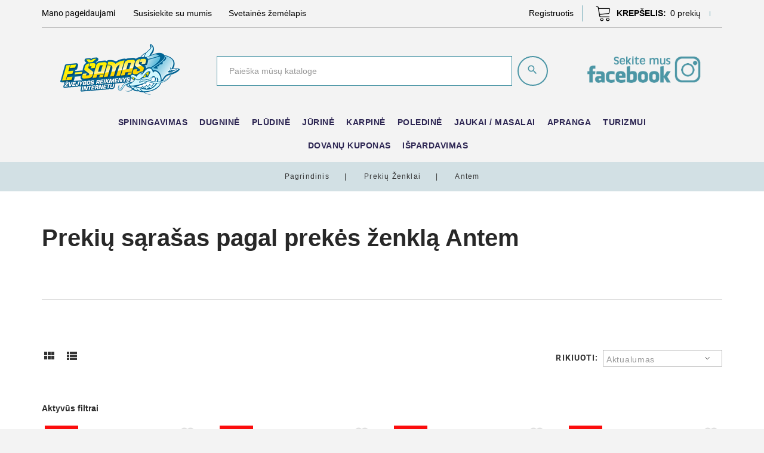

--- FILE ---
content_type: text/html; charset=utf-8
request_url: https://e-samas.lt/brand/92-antem
body_size: 32510
content:
<!doctype html>
<html lang="lt">

  <head>
    
      
  <meta charset="utf-8">


  <meta http-equiv="x-ua-compatible" content="ie=edge">



  <title>Antem</title>
  <meta name="description" content="">
  <meta name="keywords" content="">
      
          <link rel="alternate" href="https://e-samas.lt/brand/92-antem" hreflang="lt-lt">
      



  <meta name="viewport" content="width=device-width, initial-scale=1">



  <link rel="icon" type="image/vnd.microsoft.icon" href="/img/favicon.ico?1582662802">
  <link rel="shortcut icon" type="image/x-icon" href="/img/favicon.ico?1582662802">



    <link rel="stylesheet" href="https://e-samas.lt/themes/PROD-25936/assets/cache/theme-a4a780327.css" type="text/css" media="all">




  
  <script type="text/javascript">
        var AdvancedEmailGuardData = {"meta":{"isGDPREnabled":true,"isLegacyOPCEnabled":false,"isLegacyMAModuleEnabled":false,"validationError":null},"settings":{"recaptcha":{"type":"v2_cbx","key":"6LczMNsqAAAAAPSh9Pt5XSghtlhw6SJlYjbYVEQg","forms":{"contact_us":{"size":"normal","align":"offset","offset":3},"register":{"size":"normal","align":"center","offset":1},"login":{"size":"normal","align":"center","offset":1},"reset_password":{"size":"normal","align":"center","offset":1},"quick_order":{"size":"normal","align":"center","offset":1},"newsletter":{"size":"normal","align":"left","offset":1},"write_review":{"size":"normal","align":"left","offset":1},"notify_when_in_stock":{"size":"normal","align":"left","offset":1},"send_to_friend":{"size":"normal","align":"left","offset":1}},"language":"browser","theme":"light","position":"bottomright","hidden":false,"deferred":false}},"context":{"ps":{"v17":true,"v17pc":true,"v17ch":false,"v16":false,"v161":false,"v15":false},"languageCode":"lt","pageName":"manufacturer"},"trans":{"genericError":"An error occurred, please try again."}};
        var JXHEADERACCOUNT_AVATAR = "";
        var JXHEADERACCOUNT_DISPLAY_STYLE = "twocolumns";
        var JXHEADERACCOUNT_DISPLAY_TYPE = "dropdown";
        var JXHEADERACCOUNT_FAPPID = "3200114016683820";
        var JXHEADERACCOUNT_FAPPSECRET = "3ba3b1b7d1ba66c8d962f7f66c74752e";
        var JXHEADERACCOUNT_FSTATUS = "1";
        var JXHEADERACCOUNT_GAPPID = "722123361303-r1hn6cl2afq5gihsv2905hrd9p7pn3jc.apps.googleusercontent.com";
        var JXHEADERACCOUNT_GAPPSECRET = "8vtnAOnWKRtfyZfnKRArqZ0T";
        var JXHEADERACCOUNT_GREDIRECT = "https:\/\/e-samas.lt\/index.php?fc=module&module=jxheaderaccount&controller=googlelogin";
        var JXHEADERACCOUNT_GSTATUS = "1";
        var JXHEADERACCOUNT_USE_AVATAR = "0";
        var JXHEADERACCOUNT_USE_REDIRECT = "1";
        var JXHEADERACCOUNT_VKAPPID = "demo";
        var JXHEADERACCOUNT_VKAPPSECRET = "demo";
        var JXHEADERACCOUNT_VKREDIRECT = "demo";
        var JXHEADERACCOUNT_VKSTATUS = "0";
        var added_to_wishlist = "The product was successfully added to your wishlist.";
        var back_btn_text = "Atgal";
        var btn_wishlist = "Mano pageidaujami";
        var change_name_wishlist = "Change name";
        var isLogged = false;
        var loggin_wishlist_required = "Turite prisijung\u0119s prie savo paskyros, kad gal\u0117tum\u0117te naudotis \u0161ita funkcija.";
        var logo_url = "\/img\/e-samaslt-logo-1582662802.jpg";
        var mywishlists_url = "https:\/\/e-samas.lt\/wishlists";
        var prestashop = {"cart":{"products":[],"totals":{"total":{"type":"total","label":"Viso","amount":0,"value":"0,00\u00a0\u20ac"},"total_including_tax":{"type":"total","label":"Viso (su PVM)","amount":0,"value":"0,00\u00a0\u20ac"},"total_excluding_tax":{"type":"total","label":"Viso (be PVM)","amount":0,"value":"0,00\u00a0\u20ac"}},"subtotals":{"products":{"type":"products","label":"Tarpin\u0117 suma","amount":0,"value":"0,00\u00a0\u20ac"},"discounts":null,"shipping":{"type":"shipping","label":"Pristatymas","amount":0,"value":"Nemokamas"},"tax":{"type":"tax","label":"PVM","amount":0,"value":"0,00\u00a0\u20ac"}},"products_count":0,"summary_string":"0 preki\u0173","vouchers":{"allowed":1,"added":[]},"discounts":[],"minimalPurchase":0,"minimalPurchaseRequired":""},"currency":{"name":"Euras","iso_code":"EUR","iso_code_num":"978","sign":"\u20ac"},"customer":{"lastname":null,"firstname":null,"email":null,"birthday":null,"newsletter":null,"newsletter_date_add":null,"optin":null,"website":null,"company":null,"siret":null,"ape":null,"is_logged":false,"gender":{"type":null,"name":null},"addresses":[]},"language":{"name":"Lietuvi\u0173","iso_code":"lt","locale":"lt-LT","language_code":"lt-lt","is_rtl":"0","date_format_lite":"Y-m-d","date_format_full":"Y-m-d H:i:s","id":2},"page":{"title":"","canonical":null,"meta":{"title":"Antem","description":"","keywords":"","robots":"index"},"page_name":"manufacturer","body_classes":{"lang-lt":true,"lang-rtl":false,"country-LT":true,"currency-EUR":true,"layout-full-width":true,"page-manufacturer":true,"tax-display-enabled":true},"admin_notifications":[]},"shop":{"name":"e-samas.lt","logo":"\/img\/e-samaslt-logo-1582662802.jpg","stores_icon":"\/img\/logo_stores.png","favicon":"\/img\/favicon.ico"},"urls":{"base_url":"https:\/\/e-samas.lt\/","current_url":"https:\/\/e-samas.lt\/brand\/92-antem","shop_domain_url":"https:\/\/e-samas.lt","img_ps_url":"https:\/\/e-samas.lt\/img\/","img_cat_url":"https:\/\/e-samas.lt\/img\/c\/","img_lang_url":"https:\/\/e-samas.lt\/img\/l\/","img_prod_url":"https:\/\/e-samas.lt\/img\/p\/","img_manu_url":"https:\/\/e-samas.lt\/img\/m\/","img_sup_url":"https:\/\/e-samas.lt\/img\/su\/","img_ship_url":"https:\/\/e-samas.lt\/img\/s\/","img_store_url":"https:\/\/e-samas.lt\/img\/st\/","img_col_url":"https:\/\/e-samas.lt\/img\/co\/","img_url":"https:\/\/e-samas.lt\/themes\/PROD-25936\/assets\/img\/","css_url":"https:\/\/e-samas.lt\/themes\/PROD-25936\/assets\/css\/","js_url":"https:\/\/e-samas.lt\/themes\/PROD-25936\/assets\/js\/","pic_url":"https:\/\/e-samas.lt\/upload\/","pages":{"address":"https:\/\/e-samas.lt\/adresas","addresses":"https:\/\/e-samas.lt\/adresai","authentication":"https:\/\/e-samas.lt\/prisijungimas","cart":"https:\/\/e-samas.lt\/krepselis","category":"https:\/\/e-samas.lt\/index.php?controller=category","cms":"https:\/\/e-samas.lt\/index.php?controller=cms","contact":"https:\/\/e-samas.lt\/susisiekite-su-mumis","discount":"https:\/\/e-samas.lt\/nuolaida","guest_tracking":"https:\/\/e-samas.lt\/svecio-paskyra","history":"https:\/\/e-samas.lt\/uzsakymo-istorija","identity":"https:\/\/e-samas.lt\/asmenine-informacija","index":"https:\/\/e-samas.lt\/","my_account":"https:\/\/e-samas.lt\/mano-paskyra","order_confirmation":"https:\/\/e-samas.lt\/uzsakymo-patvirtinimas","order_detail":"https:\/\/e-samas.lt\/index.php?controller=order-detail","order_follow":"https:\/\/e-samas.lt\/uzsakymo-sekimas","order":"https:\/\/e-samas.lt\/uzsakymas","order_return":"https:\/\/e-samas.lt\/index.php?controller=order-return","order_slip":"https:\/\/e-samas.lt\/kredito-kvitas","pagenotfound":"https:\/\/e-samas.lt\/Puslapis-nerastas","password":"https:\/\/e-samas.lt\/slaptazodzio-atkurimas","pdf_invoice":"https:\/\/e-samas.lt\/index.php?controller=pdf-invoice","pdf_order_return":"https:\/\/e-samas.lt\/index.php?controller=pdf-order-return","pdf_order_slip":"https:\/\/e-samas.lt\/index.php?controller=pdf-order-slip","prices_drop":"https:\/\/e-samas.lt\/ispardavimas","product":"https:\/\/e-samas.lt\/index.php?controller=product","search":"https:\/\/e-samas.lt\/paieska","sitemap":"https:\/\/e-samas.lt\/svetain\u0117s strukt\u016bra","stores":"https:\/\/e-samas.lt\/parduotuves","supplier":"https:\/\/e-samas.lt\/tiekejai","register":"https:\/\/e-samas.lt\/prisijungimas?create_account=1","order_login":"https:\/\/e-samas.lt\/uzsakymas?login=1"},"alternative_langs":{"lt-lt":"https:\/\/e-samas.lt\/brand\/92-antem"},"theme_assets":"\/themes\/PROD-25936\/assets\/","actions":{"logout":"https:\/\/e-samas.lt\/?mylogout="},"no_picture_image":{"bySize":{"small_default_products":{"url":"https:\/\/e-samas.lt\/img\/p\/lt-default-small_default_products.jpg","width":100,"height":100},"cart_default":{"url":"https:\/\/e-samas.lt\/img\/p\/lt-default-cart_default.jpg","width":150,"height":150},"small_default":{"url":"https:\/\/e-samas.lt\/img\/p\/lt-default-small_default.jpg","width":330,"height":330},"medium_default":{"url":"https:\/\/e-samas.lt\/img\/p\/lt-default-medium_default.jpg","width":400,"height":400},"home_default":{"url":"https:\/\/e-samas.lt\/img\/p\/lt-default-home_default.jpg","width":550,"height":550},"large_default":{"url":"https:\/\/e-samas.lt\/img\/p\/lt-default-large_default.jpg","width":1000,"height":1000}},"small":{"url":"https:\/\/e-samas.lt\/img\/p\/lt-default-small_default_products.jpg","width":100,"height":100},"medium":{"url":"https:\/\/e-samas.lt\/img\/p\/lt-default-medium_default.jpg","width":400,"height":400},"large":{"url":"https:\/\/e-samas.lt\/img\/p\/lt-default-large_default.jpg","width":1000,"height":1000},"legend":""}},"configuration":{"display_taxes_label":true,"display_prices_tax_incl":true,"is_catalog":false,"show_prices":true,"opt_in":{"partner":false},"quantity_discount":{"type":"discount","label":"Nuolaida"},"voucher_enabled":1,"return_enabled":0},"field_required":[],"breadcrumb":{"links":[{"title":"Pagrindinis","url":"https:\/\/e-samas.lt\/"},{"title":"Preki\u0173 \u017eenklai","url":"https:\/\/e-samas.lt\/brands"},{"title":"Antem","url":"https:\/\/e-samas.lt\/brand\/92-antem"}],"count":3},"link":{"protocol_link":"https:\/\/","protocol_content":"https:\/\/"},"time":1768620014,"static_token":"be26349d484a75d4671449332a16a1d0","token":"12a8e46d66fe62ddb982ec7b624b82bc"};
        var psr_icon_color = "#4C96A6";
        var share_btn_text = "Share";
        var use_blog_search = false;
        var use_jx_ajax_search = false;
        var wishlist_no_product = "No products in this wishlist";
        var wishlist_title_step_1 = "Step 1";
        var wishlist_title_step_1_desc = "(Select a layout to create an image that you post it)";
        var wishlist_title_step_2 = "Step 2";
        var wishlist_title_step_2_desc = "(To add to the image of the cell)";
      </script>
  
    <!-- Global site tag (gtag.js) - Google Analytics -->
<script async src="https://www.googletagmanager.com/gtag/js?id=G-J1169ZMH8V"></script>
<script>
  window.dataLayer = window.dataLayer || [];
  function gtag(){dataLayer.push(arguments);}
  gtag('js', new Date());

  gtag('config', 'G-J1169ZMH8V');
</script>
  



  <script type="text/javascript">
            var JX_PLG_LIVE_MODE = 1;
            var JX_PLG_TYPE = 'rollover';
            var JX_PLG_ROLLOVER_ANIMATION = 'horizontal_slide';
            var JX_PLG_DISPLAY_ITEMS = 8;
            var JX_PLG_USE_CAROUSEL = false;
            var JX_PLG_CAROUSEL_NB = 3;
            var JX_PLG_USE_PAGER = false;
            var JX_PLG_USE_CONTROLS = false;
    </script><script type="text/javascript">
            var PS_DISPLAY_JQZOOM = false;
            var JXPRODUCTZOOMER_LIVE_MODE = 1;
            var JXPRODUCTZOOMER_FANCY_BOX = 1;
            var JXPRODUCTZOOMER_EXTENDED_SETTINGS = 1;
            var JXPRODUCTZOOMER_IMAGE_CHANGE_EVENT = false;
            var JXPRODUCTZOOMER_ZOOM_LEVEL = 1;
            var JXPRODUCTZOOMER_ZOOM_SCROLL = 1;
            var JXPRODUCTZOOMER_ZOOM_SCROLL_INCREMENT = 0.1;
            var JXPRODUCTZOOMER_ZOOM_MIN_LEVEL = false;
            var JXPRODUCTZOOMER_ZOOM_MAX_LEVEL = false;
            var JXPRODUCTZOOMER_ZOOM_EASING = 1;
            var JXPRODUCTZOOMER_ZOOM_EASING_AMOUNT = 12;
            var JXPRODUCTZOOMER_ZOOM_LENS_SIZE = 200;
            var JXPRODUCTZOOMER_ZOOM_WINDOW_WIDTH = 400;
            var JXPRODUCTZOOMER_ZOOM_WINDOW_HEIGHT = 400;
            var JXPRODUCTZOOMER_ZOOM_WINDOW_OFFSET_X = false;
            var JXPRODUCTZOOMER_ZOOM_WINDOW_OFFSET_Y = false;
            var JXPRODUCTZOOMER_ZOOM_WINDOW_POSITION = 1;
            var JXPRODUCTZOOMER_ZOOM_WINDOW_BG_COLOUR = '#ffffff';
            var JXPRODUCTZOOMER_ZOOM_FADE_IN = 200;
            var JXPRODUCTZOOMER_ZOOM_FADE_OUT = 200;
            var JXPRODUCTZOOMER_ZOOM_WINDOW_FADE_IN = 200;
            var JXPRODUCTZOOMER_ZOOM_WINDOW_FADE_OUT = 200;
            var JXPRODUCTZOOMER_ZOOM_WINDOW_TINT_FADE_IN = 200;
            var JXPRODUCTZOOMER_ZOOM_WINDOW_TINT_FADE_OUT = 200;
            var JXPRODUCTZOOMER_ZOOM_BORDER_SIZE = 4;
            var JXPRODUCTZOOMER_ZOOM_SHOW_LENS = 1;
            var JXPRODUCTZOOMER_ZOOM_BORDER_COLOR = '#888888';
            var JXPRODUCTZOOMER_ZOOM_LENS_BORDER_SIZE = 2;
            var JXPRODUCTZOOMER_ZOOM_LENS_BORDER_COLOR = '#333333';
            var JXPRODUCTZOOMER_ZOOM_LENS_SHAPE = 'square';
            var JXPRODUCTZOOMER_ZOOM_TYPE = 'lens';
            var JXPRODUCTZOOMER_ZOOM_CONTAIN_LENS_ZOOM = 1;
            var JXPRODUCTZOOMER_ZOOM_LENS_COLOUR = '#f3f3f3';
            var JXPRODUCTZOOMER_ZOOM_LENS_OPACITY = 0.4;
            var JXPRODUCTZOOMER_ZOOM_TINT = false;
            var JXPRODUCTZOOMER_ZOOM_TINT_COLOUR = '#333333';
            var JXPRODUCTZOOMER_ZOOM_TINT_OPACITY = 0.4;
            var JXPRODUCTZOOMER_ZOOM_CURSOR = 'default';
            var JXPRODUCTZOOMER_ZOOM_RESPONSIVE = 1;
        var JXPRODUCTZOOMER_IS_MOBILE = false;
</script>  <script async src="https://www.googletagmanager.com/gtag/js?id=G-J1169ZMH8V"></script>
  <script>
    window.dataLayer = window.dataLayer || [];
    function gtag(){dataLayer.push(arguments);}
    gtag('js', new Date());
    gtag(
      'config',
      'G-J1169ZMH8V',
      {
        'debug_mode':false
                              }
    );
  </script>

 <script type="text/javascript">
          document.addEventListener('DOMContentLoaded', function() {
        $('article[data-id-product="977"] a.quick-view').on(
                "click",
                function() {
                    gtag("event", "select_item", {"send_to":"G-J1169ZMH8V","items":{"item_id":977,"item_name":"RITĖ SHIMANO ULTEGRA 5500 XTD","quantity":1,"price":159,"currency":"EUR","index":0,"item_brand":"Shimano","item_category":"pagrindinis","item_list_id":"manufacturer","item_variant":""}})
                });$('article[data-id-product="1069"] a.quick-view').on(
                "click",
                function() {
                    gtag("event", "select_item", {"send_to":"G-J1169ZMH8V","items":{"item_id":1069,"item_name":"Echolotas Sonaras Deeper Chirp+","quantity":1,"price":299,"currency":"EUR","index":1,"item_brand":"DEEPER","item_category":"pagrindinis","item_list_id":"manufacturer","item_variant":""}})
                });$('article[data-id-product="1071"] a.quick-view').on(
                "click",
                function() {
                    gtag("event", "select_item", {"send_to":"G-J1169ZMH8V","items":{"item_id":1071,"item_name":"Echolotas Sonaras Deeper Pro+","quantity":1,"price":199,"currency":"EUR","index":2,"item_brand":"DEEPER","item_category":"pagrindinis","item_list_id":"manufacturer","item_variant":""}})
                });$('article[data-id-product="1067"] a.quick-view').on(
                "click",
                function() {
                    gtag("event", "select_item", {"send_to":"G-J1169ZMH8V","items":{"item_id":1067,"item_name":"MASALAS SAVAGE GEAR FAT TAIL SPIN 6,5CM","quantity":1,"price":8.5,"currency":"EUR","index":3,"item_brand":"SAVAGE GEAR","item_category":"spiningavimas","item_list_id":"manufacturer","item_variant":""}})
                });
      });
    </script>

    <script>
        var prefix = '';
        var sufix = '';

        function getURLParameter(url, name) {
            return (RegExp(name + '=' + '(.+?)(&|$)').exec(url)||[,null])[1];
        }

        !function(f,b,e,v,n,t,s){if(f.fbq)return;n=f.fbq=function(){n.callMethod?
        n.callMethod.apply(n,arguments):n.queue.push(arguments)};if(!f._fbq)f._fbq=n;
        n.push=n;n.loaded=!0;n.version='2.0';n.queue=[];t=b.createElement(e);t.async=!0;
        t.src=v;s=b.getElementsByTagName(e)[0];s.parentNode.insertBefore(t,s)}(window,
        document,'script','https://connect.facebook.net/en_US/fbevents.js');
        fbq('init', '2249550578678680');
        

                    fbq('track', "PageView");
        
                            
        
                            
                                                        
        
                        
                                                
                                                
        
    </script>



<meta name="verify-paysera" content="e3a0d06673b27890dd174c3ddc06f525">

    
  </head>

  <body id="manufacturer" class="lang-lt country-lt currency-eur layout-full-width page-manufacturer tax-display-enabled">

    
      
    

    <main>
      
              

      <header id="header">
        
          <!-- Load Facebook SDK for JavaScript -->
      <div id="fb-root"></div>
      <script>
        window.fbAsyncInit = function() {
          FB.init({
            xfbml            : true,
            version          : 'v5.0'
          });
        };

        (function(d, s, id) {
        var js, fjs = d.getElementsByTagName(s)[0];
        if (d.getElementById(id)) return;
        js = d.createElement(s); js.id = id;
        js.src = 'https://connect.facebook.net/en_US/sdk/xfbml.customerchat.js';
        fjs.parentNode.insertBefore(js, fjs);
      }(document, 'script', 'facebook-jssdk'));</script>

      <!-- Your customer chat code -->
      <div class="fb-customerchat"
        attribution=setup_tool
        page_id="602467606447362"
  theme_color="#4c96a6"
  logged_in_greeting="Sveiki! Kuo galime padėti?"
  logged_out_greeting="Sveiki! Kuo galime padėti?"
		   greeting_dialog_display="hide">
      </div> 
	 
  <div class="wrapper it_HGRLLECCDOWZ enableToTopButton container"><div class="row it_QUURHLAEZPYS header-mobile d-md-none py-2"><div class="it_SJHMVBHAKFTZ col-12 col-sm-12 col-md-12    d-flex align-items-center justify-content-around">  <div class="mobile_for_menu"></div>
<div class="row it_NMWQPQDSTRQN no-gutters js-dropdown"><div class="it_TQUMADFUYNAR       js-dropdown-toggle fl-line-icon-set-cogwheel8 settings-toggle"></div><div class="it_YSCNNRYPDVYY       dropdown-menu settings-menu">  <div class="mobile_for_wrapper-links"></div>
  <div class="mobile_for_lang"></div>
  <div class="mobile_for_curr"></div>
</div></div>  <div class="mobile_for_account"></div>
  <div class="mobile_for_shopping-cart"></div>
  <div class="mobile_for_search"></div>
</div></div><div class="row it_XMPXBYBWOGBG d-none d-md-flex header-nav justify-content-md-between py-md-1"><div class="it_CIUKNWFTTTLB col-12 col-sm-12 col-md-auto    d-flex align-items-center desktop_for_wrapper-links"><div class="module mr-md-2 mr-xl-3"><div class="jxwishlist-link">
  <a href="https://e-samas.lt/wishlists">
    <i class="material-icons-favorite_border" aria-hidden="true"></i>
    <span>Mano pageidaujami</span>
  </a>
</div></div><div class="module ">  <div class="link-block">
    <h3 class="d-none link_block_displayNav">Nuorodos</h3>
    <h3 class="d-none link_block_displayNav" data-target="#link_block_displayNav" data-toggle="collapse">
      Nuorodos
      <i class="fa fa-angle-down" aria-hidden="true"></i>
    </h3>
    <ul id="link_block_displayNav" class="mb-0 d-flex flex-column flex-md-row flex-wrap">
              <li>
          <a
                  id="link-static-page-contact-3"
                  class="cms-page-link"
                  href="https://e-samas.lt/susisiekite-su-mumis"
                  title="Naudokite formą norėdami su mumis susisiekti">
            Susisiekite su mumis
          </a>
        </li>
              <li>
          <a
                  id="link-static-page-sitemap-3"
                  class="cms-page-link"
                  href="https://e-samas.lt/svetainės struktūra"
                  title="Dingo? Pabandykite ieškoti dar kartą">
            Svetainės žemėlapis
          </a>
        </li>
          </ul>
  </div>
</div></div><div class="it_KKTXTNODUEDJ col-12 col-sm-12 col-md-auto    d-flex align-items-center justify-content-end divider-list"><div class="module mr-3 mr-xl-0 desktop_for_account"><div class="jx-header-account dropdown js-dropdown dropdown">
  <a href="#" role="button" data-toggle="dropdown" class="dropdown-toggle">
          <i class="fl-line-icon-set-profile7" aria-hidden="true"></i>
      <span>
        Registruotis
      </span>
      </a>
      <div class="dropdown-menu dropdown-menu-right">
      
<div class="jx-header-account-wrapper twocolumns">
      <div id="login-content-displayNav2" class="header-login-content login-content active">
      <form action="https://e-samas.lt/prisijungimas" method="post">
        <h2 class="text-center jx-header-title"><span>Prisijungti</span></h2>
        <div class="main-help-block"><ul></ul></div>
        <section>
                                
  
    <input type="hidden" name="back" value="">
  


                      
  <div class="form-group row no-gutters">

    <div class="label-auto-width col-3 col-sm-2 d-none">
              <label>
          El.paštas
        </label>
          </div>


    <div class="form-control-content col-12 text-left">

      
        
          <input
            class="form-control"
            name="email"
            type="email"
            value=""
                        placeholder="El.paštas"
                      
                        required          >
                  

      
    </div>
    
      
    
  </div>


                      
  <div class="form-group row no-gutters">

    <div class="label-auto-width col-3 col-sm-2 d-none">
              <label>
          Slaptažodis
        </label>
          </div>


    <div class="form-control-content col-12 text-left">

      
        
          <div class="input-group">
            <input
              class="form-control js-visible-password"
              name="password"
              type="password"
              value=""
              placeholder="Slaptažodis"
              pattern=".{5,}"
              required            >
            <div class="input-group-append">
              <div class="input-group-text" data-action="show-password">
                <i class="fa fa-eye" aria-hidden="true"></i>
              </div>
            </div>
          </div>
        

      
    </div>
    
      
    
  </div>


                  </section>
        <div class="header-login-footer mt-3">
          <button type="submit" name="HeaderSubmitLogin" class="btn btn-secondary btn-lg w-100 mb-1">
            Prisijungti
          </button>
          <div class="register-link nav d-block mb-2">
            <a class="btn btn-primary btn-lg w-100" href="https://e-samas.lt/prisijungimas?create_account=1"  data-link-action="display-register-form">
              Neturite paskyros? Susikurkite ją čia
            </a>
          </div>
          <div class="nav d-block mb-1">
            <a class="forgot-password btn-link" href="https://e-samas.lt/slaptazodzio-atkurimas" >
              Pamiršote slaptažodį?
            </a>
          </div>
            <div class="clearfix social-login-buttons row align-items-center justify-content-center mt-3">
	  <span class="col-auto">Junkis per:</span>
          <div class="col-auto">
        <a href="https://e-samas.lt/module/jxheaderaccount/facebooklogin" title="Prisijungti su Facebook paskyra">
          <i class="fa fa-facebook" aria-hidden="true"></i><span class="d-none">Facebook Login</span>
        </a>
      </div>
              <div class="col-auto">
        <a href="https://e-samas.lt/module/jxheaderaccount/googlelogin?back=https%3A%2F%2Fe-samas.lt%2F" title="Prisijungti su Google paskyra">
          <i class="fa fa-google-plus" aria-hidden="true"></i><span class="d-none">Google Login</span>
        </a>
      </div>
          </div>

        </div>
      </form>
    </div>
    <div id="create-account-content-displayNav2" class="header-login-content create-account-content">
      <form action="https://e-samas.lt/prisijungimas" method="post" class="std">
        <h2 class="jx-header-title text-center"><span>Susikurkite paskyrą</span></h2>
        
        <div class="main-help-block"><ul></ul></div>
        <section>
                                
  <div class="form-group row no-gutters">

    <div class="label-auto-width col-3 col-sm-2 d-none">
              <label>
          Vardas
        </label>
          </div>


    <div class="form-control-content col-12 text-left">

      
        
          <input
            class="form-control"
            name="firstname"
            type="text"
            value=""
                        placeholder="Vardas"
                      
                        required          >
                  

      
    </div>
    
      
    
  </div>


                      
  <div class="form-group row no-gutters">

    <div class="label-auto-width col-3 col-sm-2 d-none">
              <label>
          Pavardė
        </label>
          </div>


    <div class="form-control-content col-12 text-left">

      
        
          <input
            class="form-control"
            name="lastname"
            type="text"
            value=""
                        placeholder="Pavardė"
                      
                        required          >
                  

      
    </div>
    
      
    
  </div>


                      
  <div class="form-group row no-gutters">

    <div class="label-auto-width col-3 col-sm-2 d-none">
              <label>
          El.paštas
        </label>
          </div>


    <div class="form-control-content col-12 text-left">

      
        
          <input
            class="form-control"
            name="email"
            type="email"
            value=""
                        placeholder="El.paštas"
                      
                        required          >
                  

      
    </div>
    
      
    
  </div>


                      
  <div class="form-group row no-gutters">

    <div class="label-auto-width col-3 col-sm-2 d-none">
              <label>
          Slaptažodis
        </label>
          </div>


    <div class="form-control-content col-12 text-left">

      
        
          <div class="input-group">
            <input
              class="form-control js-visible-password"
              name="password"
              type="password"
              value=""
              placeholder="Slaptažodis"
              pattern=".{5,}"
              required            >
            <div class="input-group-append">
              <div class="input-group-text" data-action="show-password">
                <i class="fa fa-eye" aria-hidden="true"></i>
              </div>
            </div>
          </div>
        

      
    </div>
    
      
    
  </div>


                      
  <div class="form-group row no-gutters form-check-radio">

    <div class="label-auto-width col-3 col-sm-2 d-none">
          </div>


    <div class="form-control-content col-12 text-left">

      
        
          <div class="custom-control custom-checkbox">
            <label>
              <input class="custom-control-input" name="psgdpr" type="checkbox" value="1" required>
              <span class="custom-control-label">Aš sutinku su <a href="https://e-samas.lt/content/3-prikimo-taisykles-ir-grazinimo-salygos" target="_blank" rel="noreferrer noopener"><span>Pirkimo taisyklėmis</span></a> ir <a href="https://e-samas.lt/content/2-privatumo-politika" target="_blank" rel="noreferrer noopener"><span>Privatumo politikos</span></a> sąlygomis.</span>
            </label>
          </div>
        

      
    </div>
    
      
    
  </div>


                  </section>
        <div class="header-login-footer mt-3">
          
          <div class="submit clearfix">
            <input type="hidden" name="email_create" value="1"/>
            <input type="hidden" name="is_new_customer" value="1"/>
            <input type="hidden" class="hidden" name="back" value="my-account"/>
            <button type="submit" name="submitAccount" class="btn btn-secondary btn-lg w-100 mb-1">
              Registruotis
            </button>
            <div class="button-login nav d-block">
              <a href="#login-content-displayNav2" data-toggle="tab" class="btn btn-primary btn-lg w-100 mb-1">
                Atgal į prisijungimo puslapį
              </a>
            </div>
          </div>
        </div>
      </form>
    </div>
    <div id="forgot-password-content-displayNav2" class="header-login-content forgot-password-content">
      <form action="" method="post" class="std">
      <section>
          <h2 class="jx-header-title text-center"><span>Pamiršote slaptažodį?</span></h2>
          <div class="main-help-block"><ul></ul></div>
          <p>Įveskite el. pašto adresą, kurį naudojote registruodamiesi. Jūs gausite laikiną nuorodą iš naujo nustatyti slaptažodį.</p>
          <fieldset>
            <div class="form-group">
              <div class="email">
                <input
                  class="form-control"
                  type="email"
                  name="email"
                  value=""
                  placeholder="El.paštas"
                  required
                >
              </div>
            </div>
            <div class="submit clearfix mt-3">
              <button class="form-control-submit btn btn-secondary btn-lg w-100 mb-1" name="submit" type="submit">
                Siųsti atstatymo nuorodą
              </button>
            </div>
          </fieldset>
        </section>
        <div class="header-login-footer">
          <div class="button-login nav d-block">
            <a href="#login-content-displayNav2" data-toggle="tab" class="btn btn-primary btn-lg w-100">
              Atgal į prisijungimo puslapį
            </a>
          </div>
        </div>
      </form>
    </div>
  </div>    </div>
  </div></div><div class="module mr-3 mr-xl-0 desktop_for_shopping-cart"><div class="ps_shoppingcart">
  <a class="shoopingcart-toggle d-flex align-items-center" rel="nofollow" href="#" title="View Cart" role="button"
     data-toggle="modal" data-target="#ps-shoppingcart-modal">
    <i class="linearicons-cart" aria-hidden="true"></i>
    <span class="cart-products-label mr-1">Krepšelis:</span>
    <span class="blockcart" data-refresh-url="//e-samas.lt/module/ps_shoppingcart/ajax">
      <span class="cart-products-count">0</span>
      <span class="cart-products-count-text"> prekių</span>
    </span>
  </a>
  <div id="ps-shoppingcart-modal" class="modal fade modal-close-inside right" tabindex="-1" role="dialog">
    <div class="modal-dialog" role="document">
      <div class="modal-content">
        <button type="button" class="close material-icons-close" data-dismiss="modal" aria-label="Close"
                aria-hidden="true"></button>
        <div class="modal-body">
          <div class="block-cart-body">
            <h2 class="cart-summary-header text-center mb-3"><span>Krepšelis</span></h2>
                          <div class="no-items alert alert-info">Jūsų krepšelyje nėra prekių</div>
                        <div class="cart-subtotals">
                                                <div class="cart-products d-flex flex-wrap justify-content-between">
                    <span class="label">Tarpinė suma</span>
                    <span class="value">0,00 €</span>
                                      </div>
                                                                                              <div class="cart-shipping d-flex flex-wrap justify-content-between">
                    <span class="label">Pristatymas</span>
                    <span class="value">Nemokamas</span>
                                      </div>
                                                                <div class="cart-tax d-flex flex-wrap justify-content-between">
                    <span class="label">PVM</span>
                    <span class="value">0,00 €</span>
                                      </div>
                                          </div>
            <div class="cart-total d-flex flex-wrap justify-content-between align-items-center mt-1">
              <strong class="label">Viso</strong>
              <strong class="value price">0,00 €</strong>
            </div>
            <div class="cart-footer mt-3">
                            <span class="btn btn-default btn-md" data-dismiss="modal">Tęsti apsipirkimą</span>
            </div>
          </div>
        </div>
      </div>
    </div>
  </div>
</div></div><div class="module mr-2 mr-xl-0 desktop_for_lang"></div></div></div><div class="row it_PCWJJOBUHBPI header-top align-items-center justify-content-md-between py-4 pt-md-2 pb-md-0 text-center text-sm-left"><div class="it_JYFUJWFQOAUP col-12 col-sm-12 col-md-12 col-lg-3 col-xl-3 col-xxl-3 order-md-1 text-center">  <a class="jxml-logo" href="https://e-samas.lt/" title="e-samas.lt">
    <img class="logo img-fluid" src="/img/e-samaslt-logo-1582662802.jpg" alt="e-samas.lt" />
  </a>
</div><div class="it_ZFEQGNMIENUK col-12 col-sm-12 col-md-12 col-lg-6 col-xl-6 col-xxl-6 order-md-2 header-search"><div class="module "><!-- Block search module TOP -->
<div id="search_widget" class="search-widget" data-search-controller-url="//e-samas.lt/paieska">
	<form class="input-group" method="get" action="//e-samas.lt/paieska">
		<input type="hidden" name="controller" value="search">
		<input class="form-control" type="text" name="s" value="" placeholder="Paieška mūsų kataloge" aria-label="Paieška">
		<div class="input-group-append">
			<button class="input-group-btn btn btn-default-border btn-sm" type="submit">
				<i class="material-icons-search" aria-hidden="true"></i>
			</button>
		</div>
	</form>
</div>
<!-- /Block search module TOP -->
</div></div><div class="it_ZMFTTGBSVCGT col-12 col-sm-12 col-md-12 col-lg-3 col-xl-3 col-xxl-3 order-md-3 text-center">  <div class="jxml-html no-title">
    <h3 class="jxml-html-title">sekite-mus-facebook</h3>
          <div class="jxml-html-description">
        <div class="social-links"><a href="https://www.facebook.com/zuklesreikmenyssamas/" style="padding-right: 2px"><img src="https://e-samas.lt/img/cms/sekite-mus-facebook-color.png" alt="follow facebook" width="140" /></a> <a href="https://www.instagram.com/e_samas.lt/"><img src="https://e-samas.lt/img/cms/sekite-mus-insta.png" alt="follow instagram" width="44" /></a></div>
      </div>
      </div>
</div></div><div class="row it_XOISTVTTVELH pt-md-1 pb-md-3 justify-content-center"><div class="it_AHEQGNNRGBID col-12 col-sm-12     d-none d-md-flex align-items-center justify-content-center"><div class="module sticky-menu desktop_for_menu">  <div class="displayTop_menu top-level jxmegamenu_item default-menu top-global">
    <div class="menu-title jxmegamenu_item d-md-none">
      <i class="fl-line-icon-set-multiple18" aria-hidden="true"></i>
      <span>Menu</span>
    </div>
    <ul class="jxmegamenu clearfix top-level-menu jxmegamenu_item">
              <li class=" simple top-level-menu-li jxmegamenu_item it_89005970">
                      <a class="it_89005970 top-level-menu-li-a jxmegamenu_item" href="https://e-samas.lt/63-spiningavimas">
                      Spiningavimas                                    </a>
                                <ul class="is-simplemenu jxmegamenu_item first-level-menu it_89005970">
                                    <li class="category">
                                <a href="https://e-samas.lt/72-meskeres" title="Meškerės">Meškerės</a>
                <ul>
          <li class="category">
        <a href="https://e-samas.lt/84-mikado-meskeres-spiningavimui" title="Mikado">Mikado</a>
              </li>
          <li class="category">
        <a href="https://e-samas.lt/85-pontoon-21-meskeres-spiningavimui" title="Pontoon 21">Pontoon 21</a>
              </li>
          <li class="category">
        <a href="https://e-samas.lt/86-st-croix-meskeres-spiningavimui" title="St. Croix">St. Croix</a>
              </li>
          <li class="category">
        <a href="https://e-samas.lt/87-savage-gear-meskeres-spiningavimui" title="Savage Gear ">Savage Gear </a>
                    <ul>
          <li class="category">
        <a href="https://e-samas.lt/789-goby-shad-20cm" title="Goby Shad 20cm">Goby Shad 20cm</a>
              </li>
      </ul>
              </li>
          <li class="category">
        <a href="https://e-samas.lt/88-shimano-meskeres-spiningavimui" title="Shimano">Shimano</a>
              </li>
          <li class="category">
        <a href="https://e-samas.lt/89-favorite" title="Favorite">Favorite</a>
              </li>
          <li class="category">
        <a href="https://e-samas.lt/90-major-craft-meskeres-spiningavimui" title="Major Craft">Major Craft</a>
              </li>
          <li class="category">
        <a href="https://e-samas.lt/91-okuma-meskeres-spiningavimui" title="Okuma">Okuma</a>
              </li>
          <li class="category">
        <a href="https://e-samas.lt/92-daiwa-meskeres-spiningavimui" title="Daiwa">Daiwa</a>
              </li>
          <li class="category">
        <a href="https://e-samas.lt/93-palms" title="Palms">Palms</a>
              </li>
          <li class="category">
        <a href="https://e-samas.lt/703-crazy-fish" title="Crazy Fish">Crazy Fish</a>
              </li>
      </ul>
          </li>
        <li class="category">
                                <a href="https://e-samas.lt/73-rites" title="Ritės">Ritės</a>
                <ul>
          <li class="category">
        <a href="https://e-samas.lt/94-mikado-rites-spiningavimui" title="Mikado">Mikado</a>
              </li>
          <li class="category">
        <a href="https://e-samas.lt/95-shimano-rites-spiningavimui" title="Shimano">Shimano</a>
              </li>
          <li class="category">
        <a href="https://e-samas.lt/158-daiwa-rites-spiningivimui" title="Daiwa">Daiwa</a>
              </li>
          <li class="category">
        <a href="https://e-samas.lt/159-okuma-rites-spiningavimui" title="Okuma">Okuma</a>
              </li>
          <li class="category">
        <a href="https://e-samas.lt/160-ryobi-rites-spiningavimui" title="Ryobi">Ryobi</a>
              </li>
          <li class="category">
        <a href="https://e-samas.lt/161-atsarginiai-bugneliai" title="Atsarginiai būgneliai">Atsarginiai būgneliai</a>
              </li>
          <li class="category">
        <a href="https://e-samas.lt/722-savage-gear" title="Savage Gear">Savage Gear</a>
              </li>
      </ul>
          </li>
        <li class="category">
                                <a href="https://e-samas.lt/74-valai" title="Valai">Valai</a>
                <ul>
          <li class="category">
        <a href="https://e-samas.lt/96-pinti-valai-spiningavimui" title="Pinti valai">Pinti valai</a>
                    <ul>
          <li class="category">
        <a href="https://e-samas.lt/162-mikado-pinti-valai-spiningavimui" title="Mikado">Mikado</a>
              </li>
          <li class="category">
        <a href="https://e-samas.lt/163-sunline-pinti-valai-spiningavimui" title="Sunline">Sunline</a>
              </li>
          <li class="category">
        <a href="https://e-samas.lt/164-ygk-pinti-valai-spiningavimui" title="YGK">YGK</a>
              </li>
          <li class="category">
        <a href="https://e-samas.lt/165-daiwa-pinti-valai-spiningavimui" title="Daiwa">Daiwa</a>
              </li>
          <li class="category">
        <a href="https://e-samas.lt/730-shimano-pinti-valai-spiningavimui" title="Shimano">Shimano</a>
              </li>
          <li class="category">
        <a href="https://e-samas.lt/743-varivas" title="VARIVAS">VARIVAS</a>
              </li>
          <li class="category">
        <a href="https://e-samas.lt/744-mistrall" title="MISTRALL">MISTRALL</a>
              </li>
          <li class="category">
        <a href="https://e-samas.lt/747-power-pro" title="POWER PRO">POWER PRO</a>
              </li>
          <li class="category">
        <a href="https://e-samas.lt/749-gosen" title="GOSEN">GOSEN</a>
              </li>
          <li class="category">
        <a href="https://e-samas.lt/811-seaguar" title="SEAGUAR">SEAGUAR</a>
              </li>
          <li class="category">
        <a href="https://e-samas.lt/812-sufix" title="SUFIX">SUFIX</a>
              </li>
      </ul>
              </li>
          <li class="category">
        <a href="https://e-samas.lt/97-monofilamentiniai-valai-spiningavimui" title="Monofilamentiniai valai">Monofilamentiniai valai</a>
                    <ul>
          <li class="category">
        <a href="https://e-samas.lt/166-mikado-monofilamentiniai-valai-spiningavimui" title="Mikado">Mikado</a>
              </li>
          <li class="category">
        <a href="https://e-samas.lt/167-stroft-monofilamentiniai-valai-spiningavimui" title="Stroft">Stroft</a>
              </li>
          <li class="category">
        <a href="https://e-samas.lt/168-shimano-monofilamentiniai-valai-spiningavimui" title="Shimano">Shimano</a>
              </li>
      </ul>
              </li>
          <li class="category">
        <a href="https://e-samas.lt/98-fluorokarboniniai-valai-spiningavimui" title="Fluorokarboniniai valai">Fluorokarboniniai valai</a>
                    <ul>
          <li class="category">
        <a href="https://e-samas.lt/169-mikado-fluorokarboniniai-valai-spiningavimui" title="Mikado">Mikado</a>
              </li>
          <li class="category">
        <a href="https://e-samas.lt/170-yamatoyo-fluorokarboniniai-valai-spiningavimui" title="Yamatoyo">Yamatoyo</a>
              </li>
          <li class="category">
        <a href="https://e-samas.lt/171-daiwa-fluorokarboniniai-valai-spiningavimui" title="Daiwa">Daiwa</a>
              </li>
          <li class="category">
        <a href="https://e-samas.lt/172-savage-gear-fluorokarboniniai-valai-spiningavimui" title="Savage Gear">Savage Gear</a>
              </li>
          <li class="category">
        <a href="https://e-samas.lt/595-sufix" title="Sufix">Sufix</a>
              </li>
          <li class="category">
        <a href="https://e-samas.lt/782-seaguar" title="Seaguar">Seaguar</a>
              </li>
      </ul>
              </li>
      </ul>
          </li>
        <li class="category">
                                <a href="https://e-samas.lt/75-vobleriai-spiningavimui" title="Vobleriai">Vobleriai</a>
                <ul>
          <li class="category">
        <a href="https://e-samas.lt/99-timon-vobleriai-spiningavimui" title="Timon">Timon</a>
              </li>
          <li class="category">
        <a href="https://e-samas.lt/100-vivingra-vobleriai-spiningavimui" title="Vivingra">Vivingra</a>
              </li>
          <li class="category">
        <a href="https://e-samas.lt/101-akara-vobleriai-spiningavimui" title="Akara">Akara</a>
              </li>
          <li class="category">
        <a href="https://e-samas.lt/102-mikado-vobleriai-spiningavimui" title="Mikado	">Mikado	</a>
              </li>
          <li class="category">
        <a href="https://e-samas.lt/103-zipbaits-vobleriai-spiningavimui" title="ZipBaits">ZipBaits</a>
                    <ul>
          <li class="category">
        <a href="https://e-samas.lt/207-orbit-80" title="Orbit 80">Orbit 80</a>
              </li>
          <li class="category">
        <a href="https://e-samas.lt/208-orbit-110" title="Orbit 110">Orbit 110</a>
              </li>
          <li class="category">
        <a href="https://e-samas.lt/209-orbit-130" title="Orbit 130">Orbit 130</a>
              </li>
          <li class="category">
        <a href="https://e-samas.lt/210-rigge-56f-zipbaits-vobleriai-spiningavimui" title="Rigge 56F">Rigge 56F</a>
              </li>
          <li class="category">
        <a href="https://e-samas.lt/211-rigge-90sp" title="Rigge 90SP">Rigge 90SP</a>
              </li>
          <li class="category">
        <a href="https://e-samas.lt/212-b-swicher" title="B-Swicher">B-Swicher</a>
              </li>
          <li class="category">
        <a href="https://e-samas.lt/213-khamsin-40" title="Khamsin 40">Khamsin 40</a>
              </li>
          <li class="category">
        <a href="https://e-samas.lt/214-khamsin-70" title="Khamsin 70">Khamsin 70</a>
              </li>
          <li class="category">
        <a href="https://e-samas.lt/751-khamsin-105sp-sr" title="Khamsin 105SP-SR">Khamsin 105SP-SR</a>
                    <ul>
          <li class="category">
        <a href="https://e-samas.lt/752-082" title="082">082</a>
              </li>
          <li class="category">
        <a href="https://e-samas.lt/753-082" title="082">082</a>
              </li>
      </ul>
              </li>
      </ul>
              </li>
          <li class="category">
        <a href="https://e-samas.lt/104-deps" title="Deps">Deps</a>
              </li>
          <li class="category">
        <a href="https://e-samas.lt/105-pontoon-21" title="Pontoon 21">Pontoon 21</a>
                    <ul>
          <li class="category">
        <a href="https://e-samas.lt/215-saunda" title="Saunda">Saunda</a>
              </li>
          <li class="category">
        <a href="https://e-samas.lt/216-sapshad" title="Sapshad">Sapshad</a>
              </li>
          <li class="category">
        <a href="https://e-samas.lt/217-crack-jack" title="Crack Jack">Crack Jack</a>
              </li>
          <li class="category">
        <a href="https://e-samas.lt/218-cablista" title="Cablista">Cablista</a>
              </li>
          <li class="category">
        <a href="https://e-samas.lt/826-chaos" title="CHAOS">CHAOS</a>
              </li>
      </ul>
              </li>
          <li class="category">
        <a href="https://e-samas.lt/106-jackall" title="Jackall">Jackall</a>
                    <ul>
          <li class="category">
        <a href="https://e-samas.lt/219-rerange-130" title="Rerange 130">Rerange 130</a>
              </li>
          <li class="category">
        <a href="https://e-samas.lt/220-jockie-120" title="Jockie 120">Jockie 120</a>
              </li>
          <li class="category">
        <a href="https://e-samas.lt/221-deka-hamakuru" title="Deka Hamakuru">Deka Hamakuru</a>
              </li>
          <li class="category">
        <a href="https://e-samas.lt/222-maggalon-tiny" title="Maggalon Tiny">Maggalon Tiny</a>
              </li>
          <li class="category">
        <a href="https://e-samas.lt/223-rerrange" title="Rerrange">Rerrange</a>
              </li>
          <li class="category">
        <a href="https://e-samas.lt/224-smash-minnow-110" title="Smash minnow 110">Smash minnow 110</a>
              </li>
          <li class="category">
        <a href="https://e-samas.lt/225-magsquad-115" title="Magsquad 115">Magsquad 115</a>
              </li>
          <li class="category">
        <a href="https://e-samas.lt/226-magsquad-128" title="Magsquad 128">Magsquad 128</a>
              </li>
          <li class="category">
        <a href="https://e-samas.lt/227-chubby" title="Chubby">Chubby</a>
              </li>
          <li class="category">
        <a href="https://e-samas.lt/742-sleek-mikey" title="Sleek Mikey">Sleek Mikey</a>
              </li>
          <li class="category">
        <a href="https://e-samas.lt/745-digle" title="DIGLE">DIGLE</a>
              </li>
          <li class="category">
        <a href="https://e-samas.lt/746-revoltage-" title="REVOLTAGE">REVOLTAGE</a>
              </li>
      </ul>
              </li>
          <li class="category">
        <a href="https://e-samas.lt/228-duo" title="Duo">Duo</a>
                    <ul>
          <li class="category">
        <a href="https://e-samas.lt/229-jerkbait" title="Jerkbait">Jerkbait</a>
              </li>
          <li class="category">
        <a href="https://e-samas.lt/230-ryuki-45s" title="Ryuki 45S">Ryuki 45S</a>
              </li>
          <li class="category">
        <a href="https://e-samas.lt/231-ryuki-50s" title="Ryuki  50S">Ryuki  50S</a>
              </li>
          <li class="category">
        <a href="https://e-samas.lt/232-ryuki-70s" title="Ryuki 70S">Ryuki 70S</a>
              </li>
          <li class="category">
        <a href="https://e-samas.lt/233-ryuki-80s" title="Ryuki 80S">Ryuki 80S</a>
              </li>
          <li class="category">
        <a href="https://e-samas.lt/234-elena-50f" title="Elena 50F">Elena 50F</a>
              </li>
      </ul>
              </li>
          <li class="category">
        <a href="https://e-samas.lt/235-yo-zuri-vobleriai-spiningavimui" title="Yo-Zuri">Yo-Zuri</a>
                    <ul>
          <li class="category">
        <a href="https://e-samas.lt/236-l-minnow-33" title="L-Minnow 33">L-Minnow 33</a>
              </li>
          <li class="category">
        <a href="https://e-samas.lt/237-l-minnow-44s" title="L-Minnow 44S">L-Minnow 44S</a>
              </li>
          <li class="category">
        <a href="https://e-samas.lt/238-l-minnow-66s" title="L-Minnow 66S">L-Minnow 66S</a>
              </li>
          <li class="category">
        <a href="https://e-samas.lt/239-mag-minnow-90s" title="Mag-Minnow 90S">Mag-Minnow 90S</a>
              </li>
          <li class="category">
        <a href="https://e-samas.lt/240-crystal-minnow-90f" title="Crystal Minnow 90F">Crystal Minnow 90F</a>
              </li>
          <li class="category">
        <a href="https://e-samas.lt/241-deep-crang-70f" title="Deep Crang 70F">Deep Crang 70F</a>
              </li>
          <li class="category">
        <a href="https://e-samas.lt/242-crystal-minnow-jointed-100f" title="Crystal Minnow Jointed 100F">Crystal Minnow Jointed 100F</a>
              </li>
          <li class="category">
        <a href="https://e-samas.lt/243-3ds-minnow-100sp" title="3DS Minnow 100SP">3DS Minnow 100SP</a>
              </li>
      </ul>
              </li>
          <li class="category">
        <a href="https://e-samas.lt/244-rapala" title="Rapala">Rapala</a>
                    <ul>
          <li class="category">
        <a href="https://e-samas.lt/245-x-rap-xr10" title="X-Rap XR10">X-Rap XR10</a>
              </li>
          <li class="category">
        <a href="https://e-samas.lt/246-dt-fat" title="DT-Fat">DT-Fat</a>
              </li>
          <li class="category">
        <a href="https://e-samas.lt/247-shadow-rap" title="Shadow Rap">Shadow Rap</a>
              </li>
          <li class="category">
        <a href="https://e-samas.lt/248-shadow-rap-deep" title="Shadow Rap Deep">Shadow Rap Deep</a>
              </li>
          <li class="category">
        <a href="https://e-samas.lt/249-bx-swimmer" title="BX Swimmer">BX Swimmer</a>
              </li>
          <li class="category">
        <a href="https://e-samas.lt/250-scater-rap" title="Scater Rap">Scater Rap</a>
              </li>
          <li class="category">
        <a href="https://e-samas.lt/251-max-rap" title="Max Rap">Max Rap</a>
              </li>
          <li class="category">
        <a href="https://e-samas.lt/252-scitter-pop" title="Scitter Pop">Scitter Pop</a>
              </li>
          <li class="category">
        <a href="https://e-samas.lt/253-shad-dancer" title="Shad Dancer">Shad Dancer</a>
              </li>
          <li class="category">
        <a href="https://e-samas.lt/254-jointed-shad-rap" title="Jointed Shad Rap">Jointed Shad Rap</a>
              </li>
      </ul>
              </li>
          <li class="category">
        <a href="https://e-samas.lt/649-osp" title="OSP">OSP</a>
              </li>
          <li class="category">
        <a href="https://e-samas.lt/758-magsquad-160" title="Magsquad 160">Magsquad 160</a>
              </li>
          <li class="category">
        <a href="https://e-samas.lt/809-chaos" title="Chaos">Chaos</a>
              </li>
      </ul>
          </li>
        <li class="category">
                                <a href="https://e-samas.lt/76-silikoniniai-masalai" title="Silikoniniai Masalai ">Silikoniniai Masalai </a>
                <ul>
          <li class="category">
        <a href="https://e-samas.lt/107-valgomi-guminukai" title="Valgomi guminukai">Valgomi guminukai</a>
                    <ul>
          <li class="category">
        <a href="https://e-samas.lt/255-keitech" title="Keitech">Keitech</a>
                    <ul>
          <li class="category">
        <a href="https://e-samas.lt/256-swing-impact-2" title="Swing Impact 2&quot;">Swing Impact 2&quot;</a>
              </li>
          <li class="category">
        <a href="https://e-samas.lt/257-swing-impact-25" title="Swing Impact 2.5&quot;">Swing Impact 2.5&quot;</a>
              </li>
          <li class="category">
        <a href="https://e-samas.lt/258-swing-impact-3" title="Swing Impact 3&quot;">Swing Impact 3&quot;</a>
              </li>
          <li class="category">
        <a href="https://e-samas.lt/259-swing-impact-35" title="Swing Impact 3.5&quot;">Swing Impact 3.5&quot;</a>
              </li>
          <li class="category">
        <a href="https://e-samas.lt/260-swing-impact-4" title="Swing Impact 4&quot;">Swing Impact 4&quot;</a>
              </li>
          <li class="category">
        <a href="https://e-samas.lt/261-easy-shiner-3" title="Easy Shiner 3&quot;">Easy Shiner 3&quot;</a>
              </li>
          <li class="category">
        <a href="https://e-samas.lt/262-easy-shiner-35" title="Easy Shiner 3.5&quot;">Easy Shiner 3.5&quot;</a>
              </li>
          <li class="category">
        <a href="https://e-samas.lt/263-easy-shiner-4" title="Easy Shiner 4&quot;">Easy Shiner 4&quot;</a>
              </li>
          <li class="category">
        <a href="https://e-samas.lt/264-easy-shiner-45" title="Easy Shiner 4.5&quot;">Easy Shiner 4.5&quot;</a>
              </li>
          <li class="category">
        <a href="https://e-samas.lt/265-easy-shiner-5" title="Easy Shiner 5&quot;">Easy Shiner 5&quot;</a>
              </li>
          <li class="category">
        <a href="https://e-samas.lt/266-easy-shiner-65" title="Easy Shiner 6.5&quot;">Easy Shiner 6.5&quot;</a>
              </li>
          <li class="category">
        <a href="https://e-samas.lt/267-easy-shiner-8" title="Easy Shiner  8&quot;">Easy Shiner  8&quot;</a>
              </li>
          <li class="category">
        <a href="https://e-samas.lt/268-mad-wag-mini-25" title="Mad Wag Mini 2.5&quot;">Mad Wag Mini 2.5&quot;</a>
              </li>
          <li class="category">
        <a href="https://e-samas.lt/269-mad-wag-mini-35" title="Mad Wag Mini 3.5&quot;">Mad Wag Mini 3.5&quot;</a>
              </li>
          <li class="category">
        <a href="https://e-samas.lt/270-mad-wag-mini-45" title="Mad Wag Mini 4.5&quot;">Mad Wag Mini 4.5&quot;</a>
              </li>
          <li class="category">
        <a href="https://e-samas.lt/271-swing-impact-fat-33" title="Swing Impact FAT 3.3&quot;">Swing Impact FAT 3.3&quot;</a>
              </li>
          <li class="category">
        <a href="https://e-samas.lt/272-swing-impact-fat-38" title="Swing Impact FAT 3.8&quot;">Swing Impact FAT 3.8&quot;</a>
              </li>
          <li class="category">
        <a href="https://e-samas.lt/273-crazy-flapper-28" title="Crazy Flapper 2.8&quot;">Crazy Flapper 2.8&quot;</a>
              </li>
          <li class="category">
        <a href="https://e-samas.lt/274-flaper-grub-4" title="Flaper Grub 4&quot;">Flaper Grub 4&quot;</a>
              </li>
          <li class="category">
        <a href="https://e-samas.lt/275-easy-shaker-35" title="Easy Shaker 3.5&quot;">Easy Shaker 3.5&quot;</a>
              </li>
          <li class="category">
        <a href="https://e-samas.lt/276-easy-shaker-45" title="Easy Shaker 4.5&quot;">Easy Shaker 4.5&quot;</a>
              </li>
          <li class="category">
        <a href="https://e-samas.lt/277-easy-shaker-55" title="Easy Shaker 5.5&quot;">Easy Shaker 5.5&quot;</a>
              </li>
      </ul>
              </li>
          <li class="category">
        <a href="https://e-samas.lt/278-reins" title="Reins">Reins</a>
                    <ul>
          <li class="category">
        <a href="https://e-samas.lt/279-g-tail-saturn-25" title="G-Tail Saturn 2.5&quot;">G-Tail Saturn 2.5&quot;</a>
              </li>
          <li class="category">
        <a href="https://e-samas.lt/280-g-tail-saturn-35" title="G-Tail Saturn 3.5&quot;">G-Tail Saturn 3.5&quot;</a>
              </li>
          <li class="category">
        <a href="https://e-samas.lt/281-g-tail-saturn-4" title="G-Tail Saturn 4&quot;">G-Tail Saturn 4&quot;</a>
              </li>
          <li class="category">
        <a href="https://e-samas.lt/282-curly-curly-4" title="Curly Curly 4&quot;">Curly Curly 4&quot;</a>
              </li>
          <li class="category">
        <a href="https://e-samas.lt/283-rockvibe-shad-3" title="Rockvibe Shad 3&quot;">Rockvibe Shad 3&quot;</a>
              </li>
          <li class="category">
        <a href="https://e-samas.lt/284-rockvibe-shad-35" title="Rockvibe Shad 3.5&quot;">Rockvibe Shad 3.5&quot;</a>
              </li>
          <li class="category">
        <a href="https://e-samas.lt/285-rockvibe-shad-4" title="Rockvibe Shad 4&quot;">Rockvibe Shad 4&quot;</a>
              </li>
          <li class="category">
        <a href="https://e-samas.lt/286-bubbring-shaker-4" title="Bubbring Shaker 4&quot;">Bubbring Shaker 4&quot;</a>
              </li>
      </ul>
              </li>
          <li class="category">
        <a href="https://e-samas.lt/287-lucky-john" title="Lucky John">Lucky John</a>
                    <ul>
          <li class="category">
        <a href="https://e-samas.lt/288-tioga-2" title="Tioga 2&quot;">Tioga 2&quot;</a>
              </li>
          <li class="category">
        <a href="https://e-samas.lt/289-tioga-24" title="Tioga 2.4&quot;">Tioga 2.4&quot;</a>
              </li>
          <li class="category">
        <a href="https://e-samas.lt/290-tioga-29" title="Tioga 2.9&quot;">Tioga 2.9&quot;</a>
              </li>
          <li class="category">
        <a href="https://e-samas.lt/291-tioga-39" title="Tioga 3.9&quot;">Tioga 3.9&quot;</a>
              </li>
          <li class="category">
        <a href="https://e-samas.lt/292-ballist-25" title="Ballist 2.5">Ballist 2.5</a>
              </li>
      </ul>
              </li>
          <li class="category">
        <a href="https://e-samas.lt/293-perch-ik" title="Perch&#039;ik">Perch&#039;ik</a>
                    <ul>
          <li class="category">
        <a href="https://e-samas.lt/294-bapka-18" title="Bapka 1.8&quot;">Bapka 1.8&quot;</a>
              </li>
          <li class="category">
        <a href="https://e-samas.lt/295-bapka-22" title="Bapka 2.2&quot;">Bapka 2.2&quot;</a>
              </li>
          <li class="category">
        <a href="https://e-samas.lt/296-bapka-28" title="Bapka 2.8&quot;">Bapka 2.8&quot;</a>
              </li>
          <li class="category">
        <a href="https://e-samas.lt/297-palmer-2" title="Palmer 2&quot;">Palmer 2&quot;</a>
              </li>
          <li class="category">
        <a href="https://e-samas.lt/298-air-leech-22" title="Air Leech 2.2&quot;">Air Leech 2.2&quot;</a>
              </li>
          <li class="category">
        <a href="https://e-samas.lt/689-air-leech-3" title="Air Leech 3&quot;">Air Leech 3&quot;</a>
              </li>
          <li class="category">
        <a href="https://e-samas.lt/690-striker-2" title="Striker 2&quot;">Striker 2&quot;</a>
              </li>
      </ul>
              </li>
          <li class="category">
        <a href="https://e-samas.lt/299-fanatik" title="Fanatik">Fanatik</a>
                    <ul>
          <li class="category">
        <a href="https://e-samas.lt/300-larva-16" title="Larva 1.6&quot;">Larva 1.6&quot;</a>
              </li>
          <li class="category">
        <a href="https://e-samas.lt/301-larva-2" title="Larva 2&quot;">Larva 2&quot;</a>
              </li>
          <li class="category">
        <a href="https://e-samas.lt/302-larva-25" title="Larva 2.5&quot;">Larva 2.5&quot;</a>
              </li>
          <li class="category">
        <a href="https://e-samas.lt/303-larva-3" title="Larva 3&quot;">Larva 3&quot;</a>
              </li>
      </ul>
              </li>
      </ul>
              </li>
          <li class="category">
        <a href="https://e-samas.lt/108-kiti-silikoniniai-masalai" title="Kiti silikoniniai masalai">Kiti silikoniniai masalai</a>
                    <ul>
          <li class="category">
        <a href="https://e-samas.lt/791-goby-schad-23-cm" title="Goby Schad 23 cm">Goby Schad 23 cm</a>
              </li>
      </ul>
              </li>
          <li class="category">
        <a href="https://e-samas.lt/304-silikoniniai-guminukai" title="Silikoniniai guminukai">Silikoniniai guminukai</a>
                    <ul>
          <li class="category">
        <a href="https://e-samas.lt/305-fox-rage" title="Fox Rage">Fox Rage</a>
                    <ul>
          <li class="category">
        <a href="https://e-samas.lt/311-zander-pro-shads-10-cm" title="Zander Pro Shads 10 cm">Zander Pro Shads 10 cm</a>
              </li>
          <li class="category">
        <a href="https://e-samas.lt/312-zander-pro-shads-12-cm" title="Zander Pro Shads 12 cm">Zander Pro Shads 12 cm</a>
              </li>
          <li class="category">
        <a href="https://e-samas.lt/313-zander-pro-shads-14-cm" title="Zander Pro Shads 14 cm">Zander Pro Shads 14 cm</a>
              </li>
          <li class="category">
        <a href="https://e-samas.lt/314-pro-shad-10-cm" title="Pro Shad 10 cm">Pro Shad 10 cm</a>
              </li>
          <li class="category">
        <a href="https://e-samas.lt/315-pro-shad-14-cm" title="Pro Shad 14 cm">Pro Shad 14 cm</a>
              </li>
          <li class="category">
        <a href="https://e-samas.lt/316-pro-shad-18-cm" title="Pro Shad 18 cm">Pro Shad 18 cm</a>
              </li>
          <li class="category">
        <a href="https://e-samas.lt/317-pro-shad-23-cm" title="Pro Shad 23 cm">Pro Shad 23 cm</a>
              </li>
          <li class="category">
        <a href="https://e-samas.lt/318-spikey-9-cm" title="Spikey 9 cm">Spikey 9 cm</a>
              </li>
      </ul>
              </li>
          <li class="category">
        <a href="https://e-samas.lt/306-savage-gear" title="Savage Gear">Savage Gear</a>
                    <ul>
          <li class="category">
        <a href="https://e-samas.lt/319-cannibal-shad-10-cm" title="Cannibal Shad 10 cm">Cannibal Shad 10 cm</a>
              </li>
          <li class="category">
        <a href="https://e-samas.lt/320-cannibal-shad-125-cm" title="Cannibal Shad 12.5 cm">Cannibal Shad 12.5 cm</a>
              </li>
          <li class="category">
        <a href="https://e-samas.lt/640-4d-herring-shad-9cm" title="4D Herring Shad 9cm.">4D Herring Shad 9cm.</a>
              </li>
          <li class="category">
        <a href="https://e-samas.lt/641-4d-herring-shad-11cm" title="4D Herring Shad 11cm.">4D Herring Shad 11cm.</a>
              </li>
          <li class="category">
        <a href="https://e-samas.lt/642-4d-herring-shad-13cm" title="4D Herring Shad 13cm.">4D Herring Shad 13cm.</a>
              </li>
          <li class="category">
        <a href="https://e-samas.lt/643-cannibal-curl-tail-10cm" title="Cannibal Curl Tail 10cm.">Cannibal Curl Tail 10cm.</a>
              </li>
          <li class="category">
        <a href="https://e-samas.lt/644-cannibal-curl-tail-125cm" title="Cannibal Curl Tail 12,5cm.">Cannibal Curl Tail 12,5cm.</a>
              </li>
      </ul>
              </li>
          <li class="category">
        <a href="https://e-samas.lt/307-lucky-john" title="Lucky John">Lucky John</a>
                    <ul>
          <li class="category">
        <a href="https://e-samas.lt/321-basara-35" title="Basara 3.5&quot;">Basara 3.5&quot;</a>
              </li>
          <li class="category">
        <a href="https://e-samas.lt/322-basara-5" title="Basara 5&quot;">Basara 5&quot;</a>
              </li>
          <li class="category">
        <a href="https://e-samas.lt/323-makora-4" title="Makora 4&quot;">Makora 4&quot;</a>
              </li>
      </ul>
              </li>
          <li class="category">
        <a href="https://e-samas.lt/308-mikado" title="Mikado">Mikado</a>
                    <ul>
          <li class="category">
        <a href="https://e-samas.lt/324-furio-75-cm" title="Furio 7.5 cm">Furio 7.5 cm</a>
              </li>
          <li class="category">
        <a href="https://e-samas.lt/325-furio-115-cm" title="Furio 11.5 cm">Furio 11.5 cm</a>
              </li>
          <li class="category">
        <a href="https://e-samas.lt/326-m-shad-11-cm" title="M-Shad 11 cm">M-Shad 11 cm</a>
              </li>
          <li class="category">
        <a href="https://e-samas.lt/327-m-shad-14-cm" title="M-Shad 14 cm">M-Shad 14 cm</a>
              </li>
          <li class="category">
        <a href="https://e-samas.lt/328-m-shad-17-cm" title="M-Shad 17 cm">M-Shad 17 cm</a>
              </li>
          <li class="category">
        <a href="https://e-samas.lt/329-m-shad-20-cm" title="M-Shad 20 cm">M-Shad 20 cm</a>
              </li>
      </ul>
              </li>
          <li class="category">
        <a href="https://e-samas.lt/309-dam" title="Dam">Dam</a>
              </li>
          <li class="category">
        <a href="https://e-samas.lt/310-westin" title="Westin">Westin</a>
                    <ul>
          <li class="category">
        <a href="https://e-samas.lt/330-shad-teez-9-cm" title="Shad Teez 9 cm">Shad Teez 9 cm</a>
              </li>
          <li class="category">
        <a href="https://e-samas.lt/331-shad-teez-12-cm" title="Shad Teez 12 cm">Shad Teez 12 cm</a>
              </li>
          <li class="category">
        <a href="https://e-samas.lt/332-shad-teez-16-cm" title="Shad Teez 16 cm">Shad Teez 16 cm</a>
              </li>
          <li class="category">
        <a href="https://e-samas.lt/704-shad-teez-19cm" title="Shad Teez 19cm.">Shad Teez 19cm.</a>
              </li>
          <li class="category">
        <a href="https://e-samas.lt/645-shad-teez-slim-10cm" title="Shad Teez Slim 10cm.">Shad Teez Slim 10cm.</a>
              </li>
          <li class="category">
        <a href="https://e-samas.lt/705-shad-teez-slim-12cm" title="Shad Teez Slim 12cm.">Shad Teez Slim 12cm.</a>
              </li>
          <li class="category">
        <a href="https://e-samas.lt/646-shad-teez-slim-14cm" title="Shad Teez Slim 14cm.">Shad Teez Slim 14cm.</a>
              </li>
      </ul>
              </li>
      </ul>
              </li>
          <li class="category">
        <a href="https://e-samas.lt/786-shad-teez-slim-18cm" title="Shad Teez slim 18cm">Shad Teez slim 18cm</a>
              </li>
          <li class="category">
        <a href="https://e-samas.lt/787-goby-shad-20cm" title="Goby Shad 20cm">Goby Shad 20cm</a>
              </li>
          <li class="category">
        <a href="https://e-samas.lt/788-goby-shad23cm" title="Goby Shad23cm">Goby Shad23cm</a>
              </li>
          <li class="category">
        <a href="https://e-samas.lt/790-goby-shad-20cm" title="Goby Shad 20cm">Goby Shad 20cm</a>
              </li>
          <li class="category">
        <a href="https://e-samas.lt/792-goby-schad-20cm" title="Goby Schad 20cm">Goby Schad 20cm</a>
              </li>
      </ul>
          </li>
        <li class="category">
                                <a href="https://e-samas.lt/77-masalai" title="Masalai">Masalai</a>
                <ul>
          <li class="category">
        <a href="https://e-samas.lt/109-sukres" title="Sukrės">Sukrės</a>
                    <ul>
          <li class="category">
        <a href="https://e-samas.lt/333-meps" title="Meps">Meps</a>
              </li>
          <li class="category">
        <a href="https://e-samas.lt/334-blue-fox" title="Blue Fox">Blue Fox</a>
              </li>
          <li class="category">
        <a href="https://e-samas.lt/335-pontoon-21" title="Pontoon 21">Pontoon 21</a>
              </li>
          <li class="category">
        <a href="https://e-samas.lt/647-savage-gear" title="Savage Gear">Savage Gear</a>
              </li>
          <li class="category">
        <a href="https://e-samas.lt/648-sukre" title="Sukrė">Sukrė</a>
              </li>
      </ul>
              </li>
          <li class="category">
        <a href="https://e-samas.lt/110-vartykles" title="Vartyklės">Vartyklės</a>
                    <ul>
          <li class="category">
        <a href="https://e-samas.lt/336-zumpe" title="Zumpė">Zumpė</a>
              </li>
          <li class="category">
        <a href="https://e-samas.lt/337-kibs" title="Kibs">Kibs</a>
              </li>
          <li class="category">
        <a href="https://e-samas.lt/338-meps" title="Meps">Meps</a>
              </li>
          <li class="category">
        <a href="https://e-samas.lt/339-pontoon-21" title="Pontoon 21">Pontoon 21</a>
                    <ul>
          <li class="category">
        <a href="https://e-samas.lt/807-chaos" title="Chaos">Chaos</a>
              </li>
          <li class="category">
        <a href="https://e-samas.lt/808-chaos" title="Chaos">Chaos</a>
              </li>
      </ul>
              </li>
          <li class="category">
        <a href="https://e-samas.lt/340-timon" title="Timon">Timon</a>
              </li>
          <li class="category">
        <a href="https://e-samas.lt/341-rapala" title="Rapala">Rapala</a>
              </li>
          <li class="category">
        <a href="https://e-samas.lt/342-rublex" title="Rublex">Rublex</a>
              </li>
          <li class="category">
        <a href="https://e-samas.lt/667-antem" title="Antem">Antem</a>
              </li>
      </ul>
              </li>
          <li class="category">
        <a href="https://e-samas.lt/113-kiti-masalai" title="Kiti masalai">Kiti masalai</a>
              </li>
      </ul>
          </li>
        <li class="category">
                                <a href="https://e-samas.lt/78-volframo-ir-kiti-gaminiai" title="Volframo ir kiti gaminiai">Volframo ir kiti gaminiai</a>
                <ul>
          <li class="category">
        <a href="https://e-samas.lt/114-volframiniai-galvakabliai" title="Volframiniai galvakabliai">Volframiniai galvakabliai</a>
              </li>
          <li class="category">
        <a href="https://e-samas.lt/115-volframines-ceburaskos" title="Volframinės &quot;čeburaškos&quot;">Volframinės &quot;čeburaškos&quot;</a>
              </li>
          <li class="category">
        <a href="https://e-samas.lt/116-volframines-kulkos" title="Volframinės kulkos">Volframinės kulkos</a>
              </li>
      </ul>
          </li>
        <li class="category">
                                <a href="https://e-samas.lt/79-svino-gaminiai" title="Švino gaminiai">Švino gaminiai</a>
                <ul>
          <li class="category">
        <a href="https://e-samas.lt/123-svininiai-galvakabliai" title="Švininiai galvakabliai">Švininiai galvakabliai</a>
              </li>
          <li class="category">
        <a href="https://e-samas.lt/124-svinines-ceburaskos" title="Švininės &quot;čeburaškos&quot;">Švininės &quot;čeburaškos&quot;</a>
              </li>
          <li class="category">
        <a href="https://e-samas.lt/125-svinines-drop-shot-lazdeles" title="Švininės Drop Shot lazdelės">Švininės Drop Shot lazdelės</a>
              </li>
          <li class="category">
        <a href="https://e-samas.lt/592-svininiai-svareliai" title="Švininiai svareliai">Švininiai svareliai</a>
              </li>
      </ul>
          </li>
        <li class="category">
                                <a href="https://e-samas.lt/80-pavadeliai" title="Pavadėliai">Pavadėliai</a>
                <ul>
          <li class="category">
        <a href="https://e-samas.lt/127-plieniniai-pavadeliai" title="Plieniniai pavadėliai">Plieniniai pavadėliai</a>
              </li>
          <li class="category">
        <a href="https://e-samas.lt/128-volframo-pavadeliai" title="Volframo pavadėliai">Volframo pavadėliai</a>
              </li>
          <li class="category">
        <a href="https://e-samas.lt/129-styginiai-pavadeliai" title="Styginiai pavadėliai">Styginiai pavadėliai</a>
              </li>
          <li class="category">
        <a href="https://e-samas.lt/130-titano-pavadeliai" title="Titano pavadėliai ">Titano pavadėliai </a>
              </li>
          <li class="category">
        <a href="https://e-samas.lt/131-fluorokarbono-pavadeliai" title="Fluorokarbono pavadėliai">Fluorokarbono pavadėliai</a>
              </li>
      </ul>
          </li>
        <li class="category">
                                <a href="https://e-samas.lt/81-kabliukai" title="Kabliukai">Kabliukai</a>
                <ul>
          <li class="category">
        <a href="https://e-samas.lt/132-viensakiai-kabliukai" title="Vienšakiai kabliukai">Vienšakiai kabliukai</a>
              </li>
          <li class="category">
        <a href="https://e-samas.lt/133-dvisakiai-kabliukai" title="Dvišakiai kabliukai">Dvišakiai kabliukai</a>
              </li>
          <li class="category">
        <a href="https://e-samas.lt/134-trisakiai-kabliukai" title="Trišakiai kabliukai ">Trišakiai kabliukai </a>
              </li>
          <li class="category">
        <a href="https://e-samas.lt/135-ofsetiniai-kabliukai" title="Ofsetiniai kabliukai">Ofsetiniai kabliukai</a>
              </li>
          <li class="category">
        <a href="https://e-samas.lt/136-ofsetiniai-kabliukai-su-svoriu" title="Ofsetiniai kabliukai su svoriu">Ofsetiniai kabliukai su svoriu</a>
              </li>
      </ul>
          </li>
        <li class="category">
                                <a href="https://e-samas.lt/82-aksesuarai-ir-kita-iranga" title="Aksesuarai ir kita įranga">Aksesuarai ir kita įranga</a>
                <ul>
          <li class="category">
        <a href="https://e-samas.lt/137-graibztai" title="Graibžtai">Graibžtai</a>
              </li>
          <li class="category">
        <a href="https://e-samas.lt/138-kukanai" title="Kukanai">Kukanai</a>
              </li>
          <li class="category">
        <a href="https://e-samas.lt/139-kuprines-ir-krepsiai" title="Kuprinės ir krepšiai">Kuprinės ir krepšiai</a>
              </li>
          <li class="category">
        <a href="https://e-samas.lt/140-deklai-tubos" title="Dėklai, tubos">Dėklai, tubos</a>
              </li>
          <li class="category">
        <a href="https://e-samas.lt/141-dezes-ir-dezutes" title="Dėžės ir dėžutės">Dėžės ir dėžutės</a>
              </li>
          <li class="category">
        <a href="https://e-samas.lt/146-aksesuarai" title="Aksesuarai">Aksesuarai</a>
              </li>
      </ul>
          </li>
  
                          </ul>
                            </li>
              <li class=" simple top-level-menu-li jxmegamenu_item it_03478628">
                      <a class="it_03478628 top-level-menu-li-a jxmegamenu_item" href="https://e-samas.lt/64-dugnine-zvejyba">
                      Dugninė                                    </a>
                                <ul class="is-simplemenu jxmegamenu_item first-level-menu it_03478628">
                                    <li class="category">
                                <a href="https://e-samas.lt/173-meskeres-dugninei-zvejybai" title="Meškerės">Meškerės</a>
                <ul>
          <li class="category">
        <a href="https://e-samas.lt/176-mikado-meskeres-dugninei-zvejybai" title="Mikado">Mikado</a>
              </li>
          <li class="category">
        <a href="https://e-samas.lt/177-okuma-meskeres-dugninei-zvejybai" title="Okuma">Okuma</a>
              </li>
          <li class="category">
        <a href="https://e-samas.lt/178-daiwa-meskeres-dugninei-zvejybai" title="Daiwa">Daiwa</a>
              </li>
          <li class="category">
        <a href="https://e-samas.lt/179-shimano-meskeres-dugninei-zvejybai" title="Shimano">Shimano</a>
              </li>
          <li class="category">
        <a href="https://e-samas.lt/180-kitos-meskeres-dugninei-zvejybai" title="Kitos">Kitos</a>
              </li>
          <li class="category">
        <a href="https://e-samas.lt/827-dam" title="DAM">DAM</a>
              </li>
      </ul>
          </li>
        <li class="category">
                                <a href="https://e-samas.lt/174-rites-dugninei-zvejybai" title="Ritės">Ritės</a>
                <ul>
          <li class="category">
        <a href="https://e-samas.lt/343-mikado" title="Mikado">Mikado</a>
              </li>
          <li class="category">
        <a href="https://e-samas.lt/344-shimano" title="Shimano">Shimano</a>
              </li>
          <li class="category">
        <a href="https://e-samas.lt/345-daiwa" title="Daiwa">Daiwa</a>
              </li>
          <li class="category">
        <a href="https://e-samas.lt/346-okuma" title="Okuma">Okuma</a>
              </li>
          <li class="category">
        <a href="https://e-samas.lt/347-ryobi" title="Ryobi">Ryobi</a>
              </li>
          <li class="category">
        <a href="https://e-samas.lt/828-dam" title="DAM">DAM</a>
              </li>
          <li class="category">
        <a href="https://e-samas.lt/829-tica" title="TICA">TICA</a>
              </li>
      </ul>
          </li>
        <li class="category">
                                <a href="https://e-samas.lt/175-valai-dugninei-zvejybai" title="Valai">Valai</a>
                <ul>
          <li class="category">
        <a href="https://e-samas.lt/348-pinti-valai" title="Pinti valai">Pinti valai</a>
                    <ul>
          <li class="category">
        <a href="https://e-samas.lt/352-mikado" title="Mikado">Mikado</a>
              </li>
          <li class="category">
        <a href="https://e-samas.lt/353-sunline" title="Sunline">Sunline</a>
              </li>
          <li class="category">
        <a href="https://e-samas.lt/354-ygk" title="YGK">YGK</a>
              </li>
          <li class="category">
        <a href="https://e-samas.lt/355-daiwa" title="Daiwa">Daiwa</a>
              </li>
          <li class="category">
        <a href="https://e-samas.lt/728-shimano" title="Shimano">Shimano</a>
              </li>
      </ul>
              </li>
          <li class="category">
        <a href="https://e-samas.lt/349-monofilamentiniai-valai" title="Monofilamentiniai valai">Monofilamentiniai valai</a>
                    <ul>
          <li class="category">
        <a href="https://e-samas.lt/356-mikado" title="Mikado">Mikado</a>
              </li>
          <li class="category">
        <a href="https://e-samas.lt/357-stroft" title="Stroft">Stroft</a>
              </li>
          <li class="category">
        <a href="https://e-samas.lt/358-shimano" title="Shimano">Shimano</a>
              </li>
          <li class="category">
        <a href="https://e-samas.lt/611-katran" title="Katran">Katran</a>
              </li>
          <li class="category">
        <a href="https://e-samas.lt/670-atora" title="Atora">Atora</a>
              </li>
      </ul>
              </li>
          <li class="category">
        <a href="https://e-samas.lt/350-pavadeliniai-valai" title="Pavadėliniai valai">Pavadėliniai valai</a>
                    <ul>
          <li class="category">
        <a href="https://e-samas.lt/359-mikado" title="Mikado">Mikado</a>
              </li>
          <li class="category">
        <a href="https://e-samas.lt/360-stroft" title="Stroft">Stroft</a>
              </li>
          <li class="category">
        <a href="https://e-samas.lt/361-claruso" title="Claruso">Claruso</a>
              </li>
          <li class="category">
        <a href="https://e-samas.lt/362-mikado" title="Mikado">Mikado</a>
              </li>
      </ul>
              </li>
          <li class="category">
        <a href="https://e-samas.lt/351-fluorocarbono-valai" title="Fluorocarbono valai">Fluorocarbono valai</a>
                    <ul>
          <li class="category">
        <a href="https://e-samas.lt/363-mikado" title="Mikado">Mikado</a>
              </li>
          <li class="category">
        <a href="https://e-samas.lt/364-yamatoyo" title="Yamatoyo">Yamatoyo</a>
              </li>
          <li class="category">
        <a href="https://e-samas.lt/365-daiwa" title="Daiwa">Daiwa</a>
              </li>
          <li class="category">
        <a href="https://e-samas.lt/366-savage-gear" title="Savage Gear">Savage Gear</a>
              </li>
          <li class="category">
        <a href="https://e-samas.lt/596-sufix" title="Sufix">Sufix</a>
              </li>
      </ul>
              </li>
      </ul>
          </li>
        <li class="category">
                                <a href="https://e-samas.lt/367-serykles" title="Šeryklės">Šeryklės</a>
                <ul>
          <li class="category">
        <a href="https://e-samas.lt/368-metalines" title="Metalinės">Metalinės</a>
              </li>
          <li class="category">
        <a href="https://e-samas.lt/369-plastikines" title="Plastikinės">Plastikinės</a>
              </li>
          <li class="category">
        <a href="https://e-samas.lt/370-method" title="Method">Method</a>
              </li>
          <li class="category">
        <a href="https://e-samas.lt/632-spiruoklines-seryklos" title="Spiruoklinės šeryklos">Spiruoklinės šeryklos</a>
              </li>
      </ul>
          </li>
        <li class="category">
                                <a href="https://e-samas.lt/371-sistemeles" title="Sistemėlės">Sistemėlės</a>
                <ul>
          <li class="category">
        <a href="https://e-samas.lt/372-prof-montaz" title="Prof Montaz">Prof Montaz</a>
              </li>
          <li class="category">
        <a href="https://e-samas.lt/373-orange" title="Orange">Orange</a>
              </li>
          <li class="category">
        <a href="https://e-samas.lt/374-mikado" title="Mikado">Mikado</a>
              </li>
      </ul>
          </li>
        <li class="category">
                                <a href="https://e-samas.lt/375-kedes" title="Kėdės">Kėdės</a>
          </li>
        <li class="category">
                                <a href="https://e-samas.lt/376-deklai-kuprines-ir-dezes" title="Dėklai, kuprinės ir dėžės">Dėklai, kuprinės ir dėžės</a>
                <ul>
          <li class="category">
        <a href="https://e-samas.lt/377-dezes" title="Dėžės">Dėžės</a>
              </li>
          <li class="category">
        <a href="https://e-samas.lt/378-kuprines" title="Kuprinės">Kuprinės</a>
              </li>
          <li class="category">
        <a href="https://e-samas.lt/379-deklai" title="Dėklai">Dėklai</a>
              </li>
          <li class="category">
        <a href="https://e-samas.lt/380-pavadelines" title="Pavadėlinės">Pavadėlinės</a>
              </li>
      </ul>
          </li>
        <li class="category">
                                <a href="https://e-samas.lt/381-aksesuarai-ir-kita-iranga" title="Aksesuarai ir kita įranga">Aksesuarai ir kita įranga</a>
                <ul>
          <li class="category">
        <a href="https://e-samas.lt/382-graibstai" title="Graibštai">Graibštai</a>
              </li>
          <li class="category">
        <a href="https://e-samas.lt/383-tinkleliai-zuviai" title="Tinkleliai žuviai">Tinkleliai žuviai</a>
              </li>
          <li class="category">
        <a href="https://e-samas.lt/384-stovai-ir-stoveliai" title="Stovai ir stoveliai">Stovai ir stoveliai</a>
              </li>
          <li class="category">
        <a href="https://e-samas.lt/630-kibirai-jaukui" title="Kibirai jaukui">Kibirai jaukui</a>
              </li>
          <li class="category">
        <a href="https://e-samas.lt/385-suktukai-segtukai-atvadai" title="Suktukai, segtukai atvadai">Suktukai, segtukai atvadai</a>
              </li>
          <li class="category">
        <a href="https://e-samas.lt/386-svareliai" title="Svareliai">Svareliai</a>
              </li>
          <li class="category">
        <a href="https://e-samas.lt/387-kabliukai" title="Kabliukai">Kabliukai</a>
              </li>
          <li class="category">
        <a href="https://e-samas.lt/677-maisykles" title="Maišyklės">Maišyklės</a>
              </li>
          <li class="category">
        <a href="https://e-samas.lt/388-kitos-smulkmenos" title="Kitos smulkmenos">Kitos smulkmenos</a>
              </li>
      </ul>
          </li>
  
                          </ul>
                            </li>
              <li class=" simple top-level-menu-li jxmegamenu_item it_77280396">
                      <a class="it_77280396 top-level-menu-li-a jxmegamenu_item" href="https://e-samas.lt/65-pludine-zvejyba">
                      Plūdinė                                    </a>
                                <ul class="is-simplemenu jxmegamenu_item first-level-menu it_77280396">
                                    <li class="category">
                                <a href="https://e-samas.lt/181-pludines-meskeres" title="Meškerės">Meškerės</a>
                <ul>
          <li class="category">
        <a href="https://e-samas.lt/182-mikado-pludines-meskeres" title="Mikado">Mikado</a>
              </li>
          <li class="category">
        <a href="https://e-samas.lt/183-shimano-pludines-meskeres" title="Shimano">Shimano</a>
              </li>
          <li class="category">
        <a href="https://e-samas.lt/184-daiwa-pludines-meskeres" title="Daiwa">Daiwa</a>
              </li>
          <li class="category">
        <a href="https://e-samas.lt/185-okuma-pludines-meskeres" title="Okuma">Okuma</a>
              </li>
          <li class="category">
        <a href="https://e-samas.lt/617-dam" title="DAM">DAM</a>
              </li>
          <li class="category">
        <a href="https://e-samas.lt/691-atora" title="Atora">Atora</a>
              </li>
      </ul>
          </li>
        <li class="category">
                                <a href="https://e-samas.lt/389-rites" title="Ritės">Ritės</a>
                <ul>
          <li class="category">
        <a href="https://e-samas.lt/390-mikado" title="Mikado">Mikado</a>
              </li>
          <li class="category">
        <a href="https://e-samas.lt/391-shimano" title="Shimano">Shimano</a>
              </li>
          <li class="category">
        <a href="https://e-samas.lt/392-daiwa" title="Daiwa">Daiwa</a>
              </li>
          <li class="category">
        <a href="https://e-samas.lt/393-okuma" title="Okuma">Okuma</a>
              </li>
          <li class="category">
        <a href="https://e-samas.lt/394-ryobi" title="Ryobi">Ryobi</a>
              </li>
      </ul>
          </li>
        <li class="category">
                                <a href="https://e-samas.lt/395-valai" title="Valai">Valai</a>
                <ul>
          <li class="category">
        <a href="https://e-samas.lt/396-monofilamentiniai-valai" title="Monofilamentiniai valai">Monofilamentiniai valai</a>
                    <ul>
          <li class="category">
        <a href="https://e-samas.lt/399-mikado" title="Mikado">Mikado</a>
              </li>
          <li class="category">
        <a href="https://e-samas.lt/400-stroft" title="Stroft">Stroft</a>
              </li>
          <li class="category">
        <a href="https://e-samas.lt/401-shimano" title="Shimano">Shimano</a>
              </li>
      </ul>
              </li>
          <li class="category">
        <a href="https://e-samas.lt/397-pavadeliniai-valai" title="Pavadėliniai valai">Pavadėliniai valai</a>
                    <ul>
          <li class="category">
        <a href="https://e-samas.lt/402-mikado" title="Mikado">Mikado</a>
              </li>
          <li class="category">
        <a href="https://e-samas.lt/403-stroft" title="Stroft">Stroft</a>
              </li>
          <li class="category">
        <a href="https://e-samas.lt/404-claruso" title="Claruso">Claruso</a>
              </li>
      </ul>
              </li>
          <li class="category">
        <a href="https://e-samas.lt/398-fluorocarbono-valai" title="Fluorocarbono valai">Fluorocarbono valai</a>
                    <ul>
          <li class="category">
        <a href="https://e-samas.lt/405-mikado" title="Mikado">Mikado</a>
              </li>
          <li class="category">
        <a href="https://e-samas.lt/406-yamatoyo" title="Yamatoyo">Yamatoyo</a>
              </li>
          <li class="category">
        <a href="https://e-samas.lt/407-daiwa" title="Daiwa">Daiwa</a>
              </li>
          <li class="category">
        <a href="https://e-samas.lt/408-savage-gear" title="Savage Gear">Savage Gear</a>
              </li>
          <li class="category">
        <a href="https://e-samas.lt/597-sufix" title="Sufix">Sufix</a>
              </li>
      </ul>
              </li>
      </ul>
          </li>
        <li class="category">
                                <a href="https://e-samas.lt/409-pludes" title="Plūdės">Plūdės</a>
          </li>
        <li class="category">
                                <a href="https://e-samas.lt/410-deklai-kuprines-ir-dezes" title="Dėklai, kuprinės ir dėžės">Dėklai, kuprinės ir dėžės</a>
                <ul>
          <li class="category">
        <a href="https://e-samas.lt/411-dezes-ir-dezutes-eva-indeliai" title="Dėžės ir dėžutės, EVA indeliai">Dėžės ir dėžutės, EVA indeliai</a>
              </li>
          <li class="category">
        <a href="https://e-samas.lt/412-kuprines-krepsiai-ir-saltkrepsiai" title="Kuprinės, krepšiai ir šaltkrepšiai">Kuprinės, krepšiai ir šaltkrepšiai</a>
              </li>
          <li class="category">
        <a href="https://e-samas.lt/413-deklai-meskerems-ir-ritems" title="Dėklai meškerėms ir ritėms">Dėklai meškerėms ir ritėms</a>
              </li>
          <li class="category">
        <a href="https://e-samas.lt/414-pavadelines" title="Pavadėlinės">Pavadėlinės</a>
              </li>
      </ul>
          </li>
        <li class="category">
                                <a href="https://e-samas.lt/415-aksesuarai-ir-kita-iranga" title="Aksesuarai ir kita įranga ">Aksesuarai ir kita įranga </a>
                <ul>
          <li class="category">
        <a href="https://e-samas.lt/416-graibstai" title="Graibštai">Graibštai</a>
              </li>
          <li class="category">
        <a href="https://e-samas.lt/417-tinkleliai-zuviai" title="Tinkleliai žuviai">Tinkleliai žuviai</a>
              </li>
          <li class="category">
        <a href="https://e-samas.lt/418-stovai-ir-stoveliai" title="Stovai ir stoveliai">Stovai ir stoveliai</a>
              </li>
          <li class="category">
        <a href="https://e-samas.lt/419-suktukai-ir-segtukai-atvadai" title="Suktukai ir segtukai atvadai">Suktukai ir segtukai atvadai</a>
              </li>
          <li class="category">
        <a href="https://e-samas.lt/420-sistemeles" title="Sistemėlės">Sistemėlės</a>
              </li>
          <li class="category">
        <a href="https://e-samas.lt/421-svareliai" title="Svareliai">Svareliai</a>
              </li>
          <li class="category">
        <a href="https://e-samas.lt/422-kabliukai" title="Kabliukai">Kabliukai</a>
              </li>
      </ul>
          </li>
  
                          </ul>
                            </li>
              <li class=" simple top-level-menu-li jxmegamenu_item it_11149002">
                      <a class="it_11149002 top-level-menu-li-a jxmegamenu_item" href="https://e-samas.lt/66-jurine-zvejyba">
                      Jūrinė                                    </a>
                                <ul class="is-simplemenu jxmegamenu_item first-level-menu it_11149002">
                                    <li class="category">
                                <a href="https://e-samas.lt/186-jurines-meskeres" title="Meškerės">Meškerės</a>
                <ul>
          <li class="category">
        <a href="https://e-samas.lt/197-mikado-jurines-meskeres" title="Mikado">Mikado</a>
              </li>
          <li class="category">
        <a href="https://e-samas.lt/198-runos-jurines-meskeres" title="Runos">Runos</a>
              </li>
          <li class="category">
        <a href="https://e-samas.lt/199-okuma-jurines-meskeres" title="Okuma">Okuma</a>
              </li>
          <li class="category">
        <a href="https://e-samas.lt/200-favorite-jurines-meskeres" title="Favorite">Favorite</a>
              </li>
          <li class="category">
        <a href="https://e-samas.lt/201-dam-jurines-meskeres" title="Dam">Dam</a>
              </li>
          <li class="category">
        <a href="https://e-samas.lt/590-savage-gear" title="Savage Gear">Savage Gear</a>
              </li>
      </ul>
          </li>
        <li class="category">
                                <a href="https://e-samas.lt/187-rites-jurines" title="Ritės">Ritės</a>
                <ul>
          <li class="category">
        <a href="https://e-samas.lt/423-mikado" title="Mikado">Mikado</a>
              </li>
          <li class="category">
        <a href="https://e-samas.lt/424-shimano" title="Shimano">Shimano</a>
              </li>
          <li class="category">
        <a href="https://e-samas.lt/425-daiwa" title="Daiwa">Daiwa</a>
              </li>
          <li class="category">
        <a href="https://e-samas.lt/426-okuma" title="Okuma">Okuma</a>
              </li>
          <li class="category">
        <a href="https://e-samas.lt/427-ryobi" title="Ryobi">Ryobi</a>
              </li>
          <li class="category">
        <a href="https://e-samas.lt/428-tica" title="Tica">Tica</a>
              </li>
          <li class="category">
        <a href="https://e-samas.lt/686-kitos" title="Kitos">Kitos</a>
              </li>
      </ul>
          </li>
        <li class="category">
                                <a href="https://e-samas.lt/188-valai-juriniai" title="Valai">Valai</a>
                <ul>
          <li class="category">
        <a href="https://e-samas.lt/429-pinti-valai" title="Pinti valai">Pinti valai</a>
                    <ul>
          <li class="category">
        <a href="https://e-samas.lt/432-mikado" title="Mikado">Mikado</a>
              </li>
          <li class="category">
        <a href="https://e-samas.lt/433-sunline" title="Sunline">Sunline</a>
              </li>
          <li class="category">
        <a href="https://e-samas.lt/434-ygk" title="YGK">YGK</a>
              </li>
          <li class="category">
        <a href="https://e-samas.lt/435-daiwa" title="Daiwa">Daiwa</a>
              </li>
          <li class="category">
        <a href="https://e-samas.lt/724-shimano" title="Shimano">Shimano</a>
              </li>
          <li class="category">
        <a href="https://e-samas.lt/725-shimano" title="Shimano">Shimano</a>
              </li>
          <li class="category">
        <a href="https://e-samas.lt/726-shimano" title="SHIMANO">SHIMANO</a>
              </li>
      </ul>
              </li>
          <li class="category">
        <a href="https://e-samas.lt/430-monofilamentiniai-valai" title="Monofilamentiniai valai">Monofilamentiniai valai</a>
                    <ul>
          <li class="category">
        <a href="https://e-samas.lt/436-mikado" title="Mikado">Mikado</a>
              </li>
          <li class="category">
        <a href="https://e-samas.lt/437-stroft" title="Stroft">Stroft</a>
              </li>
          <li class="category">
        <a href="https://e-samas.lt/438-shimano" title="Shimano">Shimano</a>
              </li>
          <li class="category">
        <a href="https://e-samas.lt/439-okuma" title="Okuma">Okuma</a>
              </li>
          <li class="category">
        <a href="https://e-samas.lt/671-atora" title="Atora">Atora</a>
              </li>
      </ul>
              </li>
          <li class="category">
        <a href="https://e-samas.lt/431-fluorocarbono-pavadeliniai-valai" title="Fluorocarbono / pavadėliniai valai">Fluorocarbono / pavadėliniai valai</a>
                    <ul>
          <li class="category">
        <a href="https://e-samas.lt/440-mikado" title="Mikado">Mikado</a>
              </li>
          <li class="category">
        <a href="https://e-samas.lt/441-yamatoyo" title="Yamatoyo">Yamatoyo</a>
              </li>
          <li class="category">
        <a href="https://e-samas.lt/442-daiwa" title="Daiwa">Daiwa</a>
              </li>
          <li class="category">
        <a href="https://e-samas.lt/443-savage-gear" title="Savage Gear">Savage Gear</a>
              </li>
      </ul>
              </li>
      </ul>
          </li>
        <li class="category">
                                <a href="https://e-samas.lt/189-dirbtiniai-masalai-jurai" title="Dirbtiniai masalai">Dirbtiniai masalai</a>
                <ul>
          <li class="category">
        <a href="https://e-samas.lt/444-guminukai" title="Guminukai">Guminukai</a>
              </li>
          <li class="category">
        <a href="https://e-samas.lt/445-pilkeriai" title="Pilkeriai">Pilkeriai</a>
              </li>
          <li class="category">
        <a href="https://e-samas.lt/446-blizges-trolingui" title="Blizgės trolingui">Blizgės trolingui</a>
              </li>
          <li class="category">
        <a href="https://e-samas.lt/447-sistemeles" title="Sistemėlės">Sistemėlės</a>
              </li>
      </ul>
          </li>
        <li class="category">
                                <a href="https://e-samas.lt/190-svino-gaminiai-jurinei" title="Švino gaminiai">Švino gaminiai</a>
                <ul>
          <li class="category">
        <a href="https://e-samas.lt/448-svininiai-galvakabliai" title="Švininiai galvakabliai">Švininiai galvakabliai</a>
              </li>
          <li class="category">
        <a href="https://e-samas.lt/449-svareliai-trolingui" title="Svareliai trolingui">Svareliai trolingui</a>
              </li>
      </ul>
          </li>
        <li class="category">
                                <a href="https://e-samas.lt/196-kabliukai-jurinei" title="Kabliukai">Kabliukai</a>
                <ul>
          <li class="category">
        <a href="https://e-samas.lt/450-trisakiai-kabliukai" title="Trišakiai kabliukai">Trišakiai kabliukai</a>
              </li>
      </ul>
          </li>
        <li class="category">
                                <a href="https://e-samas.lt/451-aksesuarai-ir-kita-iranga" title="Aksesuarai ir kita įranga ">Aksesuarai ir kita įranga </a>
                <ul>
          <li class="category">
        <a href="https://e-samas.lt/452-graibstai" title="Graibštai">Graibštai</a>
              </li>
          <li class="category">
        <a href="https://e-samas.lt/453-klipsai" title="Klipsai">Klipsai</a>
              </li>
          <li class="category">
        <a href="https://e-samas.lt/454-uzgilintojai" title="Užgilintojai">Užgilintojai</a>
              </li>
          <li class="category">
        <a href="https://e-samas.lt/455-dezes" title="Dėžės">Dėžės</a>
              </li>
          <li class="category">
        <a href="https://e-samas.lt/456-kuprines-ir-krepsiai" title="Kuprinės ir krepšiai">Kuprinės ir krepšiai</a>
              </li>
          <li class="category">
        <a href="https://e-samas.lt/457-deklai" title="Dėklai">Dėklai</a>
              </li>
          <li class="category">
        <a href="https://e-samas.lt/458-suktukai-segtukai-ir-ziedeliai" title="Suktukai, segtukai ir žiedeliai">Suktukai, segtukai ir žiedeliai</a>
              </li>
          <li class="category">
        <a href="https://e-samas.lt/591-laiveliai" title="Laiveliai">Laiveliai</a>
              </li>
          <li class="category">
        <a href="https://e-samas.lt/674-kitos-smulkmenos" title="Kitos smulkmenos">Kitos smulkmenos</a>
              </li>
      </ul>
          </li>
  
                          </ul>
                            </li>
              <li class=" simple top-level-menu-li jxmegamenu_item it_45378742">
                      <a class="it_45378742 top-level-menu-li-a jxmegamenu_item" href="https://e-samas.lt/67-karpine-zvejyba">
                      Karpinė                                    </a>
                                <ul class="is-simplemenu jxmegamenu_item first-level-menu it_45378742">
                                    <li class="category">
                                <a href="https://e-samas.lt/191-karpines-meskeres" title="Meškerės">Meškerės</a>
                <ul>
          <li class="category">
        <a href="https://e-samas.lt/202-mikado-karpines-meskeres" title="Mikado">Mikado</a>
              </li>
          <li class="category">
        <a href="https://e-samas.lt/203-okuma-karpines-meskeres" title="Okuma">Okuma</a>
              </li>
          <li class="category">
        <a href="https://e-samas.lt/204-shimano-karpines-meskeres" title="Shimano">Shimano</a>
              </li>
          <li class="category">
        <a href="https://e-samas.lt/205-prologic-karpines-meskeres" title="Prologic">Prologic</a>
              </li>
          <li class="category">
        <a href="https://e-samas.lt/206-fox-karpines-meskeres" title="Fox">Fox</a>
              </li>
          <li class="category">
        <a href="https://e-samas.lt/651-daiwa" title="Daiwa">Daiwa</a>
              </li>
          <li class="category">
        <a href="https://e-samas.lt/798-carp-zoom" title="CARP ZOOM">CARP ZOOM</a>
              </li>
          <li class="category">
        <a href="https://e-samas.lt/816-custom-baltic-" title="Custom Baltic">Custom Baltic</a>
              </li>
          <li class="category">
        <a href="https://e-samas.lt/817-carp-spirit" title="Carp Spirit">Carp Spirit</a>
              </li>
          <li class="category">
        <a href="https://e-samas.lt/818-dam" title="DAM">DAM</a>
              </li>
      </ul>
          </li>
        <li class="category">
                                <a href="https://e-samas.lt/192-rites-karpinei" title="Ritės">Ritės</a>
                <ul>
          <li class="category">
        <a href="https://e-samas.lt/459-mikado" title="Mikado">Mikado</a>
              </li>
          <li class="category">
        <a href="https://e-samas.lt/460-okuma" title="Okuma">Okuma</a>
              </li>
          <li class="category">
        <a href="https://e-samas.lt/461-shimano" title="Shimano">Shimano</a>
              </li>
          <li class="category">
        <a href="https://e-samas.lt/462-fox" title="Fox">Fox</a>
              </li>
          <li class="category">
        <a href="https://e-samas.lt/650-daiwa" title="Daiwa">Daiwa</a>
              </li>
          <li class="category">
        <a href="https://e-samas.lt/731-prologic" title="Prologic">Prologic</a>
              </li>
      </ul>
          </li>
        <li class="category">
                                <a href="https://e-samas.lt/193-valai-karpinei-zvejybai" title="Valai">Valai</a>
                <ul>
          <li class="category">
        <a href="https://e-samas.lt/463-monofilamentiniai-valai" title="Monofilamentiniai valai">Monofilamentiniai valai</a>
                    <ul>
          <li class="category">
        <a href="https://e-samas.lt/465-prologic" title="Prologic">Prologic</a>
              </li>
          <li class="category">
        <a href="https://e-samas.lt/466-fox" title="Fox">Fox</a>
              </li>
          <li class="category">
        <a href="https://e-samas.lt/599-katran" title="Katran">Katran</a>
              </li>
          <li class="category">
        <a href="https://e-samas.lt/467-mikado" title="Mikado">Mikado</a>
              </li>
          <li class="category">
        <a href="https://e-samas.lt/468-stroft" title="Stroft">Stroft</a>
              </li>
          <li class="category">
        <a href="https://e-samas.lt/469-shimano" title="Shimano">Shimano</a>
              </li>
          <li class="category">
        <a href="https://e-samas.lt/801-jrc" title="JRC">JRC</a>
              </li>
          <li class="category">
        <a href="https://e-samas.lt/813-mivardi" title="MIVARDI">MIVARDI</a>
              </li>
          <li class="category">
        <a href="https://e-samas.lt/814-trabuco" title="TRABUCO">TRABUCO</a>
              </li>
          <li class="category">
        <a href="https://e-samas.lt/815-korda" title="KORDA">KORDA</a>
              </li>
          <li class="category">
        <a href="https://e-samas.lt/846-extra-carp" title="Extra Carp">Extra Carp</a>
              </li>
      </ul>
              </li>
          <li class="category">
        <a href="https://e-samas.lt/464-pavadeliniai-valai" title="Pavadėliniai valai">Pavadėliniai valai</a>
                    <ul>
          <li class="category">
        <a href="https://e-samas.lt/470-prologic" title="Prologic">Prologic</a>
              </li>
          <li class="category">
        <a href="https://e-samas.lt/471-fox" title="Fox">Fox</a>
              </li>
          <li class="category">
        <a href="https://e-samas.lt/472-mikado" title="Mikado">Mikado</a>
              </li>
          <li class="category">
        <a href="https://e-samas.lt/598-sufix" title="Sufix">Sufix</a>
              </li>
          <li class="category">
        <a href="https://e-samas.lt/625-katran" title="Katran">Katran</a>
              </li>
          <li class="category">
        <a href="https://e-samas.lt/819-korda" title="Korda">Korda</a>
              </li>
          <li class="category">
        <a href="https://e-samas.lt/820-carp-spirit" title="Carp Spirit">Carp Spirit</a>
              </li>
      </ul>
              </li>
          <li class="category">
        <a href="https://e-samas.lt/618-leadcore-valai" title="Leadcore valai">Leadcore valai</a>
                    <ul>
          <li class="category">
        <a href="https://e-samas.lt/619-mikado" title="Mikado">Mikado</a>
              </li>
          <li class="category">
        <a href="https://e-samas.lt/620-mad" title="MAD">MAD</a>
              </li>
          <li class="category">
        <a href="https://e-samas.lt/621-prologic" title="Prologic">Prologic</a>
              </li>
          <li class="category">
        <a href="https://e-samas.lt/622-fox" title="FOX">FOX</a>
              </li>
          <li class="category">
        <a href="https://e-samas.lt/653-katran" title="Katran">Katran</a>
              </li>
          <li class="category">
        <a href="https://e-samas.lt/763-korda" title="Korda">Korda</a>
              </li>
      </ul>
              </li>
          <li class="category">
        <a href="https://e-samas.lt/626-shock-leader-valai" title="Shock leader valai">Shock leader valai</a>
                    <ul>
          <li class="category">
        <a href="https://e-samas.lt/627-mikado" title="Mikado">Mikado</a>
              </li>
          <li class="category">
        <a href="https://e-samas.lt/628-fox" title="FOX">FOX</a>
              </li>
          <li class="category">
        <a href="https://e-samas.lt/629-katran" title="Katran">Katran</a>
              </li>
          <li class="category">
        <a href="https://e-samas.lt/764-korda" title="Korda">Korda</a>
                    <ul>
          <li class="category">
        <a href="https://e-samas.lt/766-valai" title="valai">valai</a>
                    <ul>
          <li class="category">
        <a href="https://e-samas.lt/800-jrc" title="JRC">JRC</a>
              </li>
      </ul>
              </li>
          <li class="category">
        <a href="https://e-samas.lt/767-pavadeliniai-valai" title="Pavadėliniai valai">Pavadėliniai valai</a>
                    <ul>
          <li class="category">
        <a href="https://e-samas.lt/770-korda" title="Korda">Korda</a>
              </li>
          <li class="category">
        <a href="https://e-samas.lt/771-korda" title="Korda">Korda</a>
              </li>
          <li class="category">
        <a href="https://e-samas.lt/773-carp-spirit" title="Carp spirit">Carp spirit</a>
                    <ul>
          <li class="category">
        <a href="https://e-samas.lt/774-pavadeliniai-valai" title="Pavadeliniai valai">Pavadeliniai valai</a>
              </li>
      </ul>
              </li>
          <li class="category">
        <a href="https://e-samas.lt/776-korda" title="Korda">Korda</a>
              </li>
      </ul>
              </li>
          <li class="category">
        <a href="https://e-samas.lt/768-kabliukai" title="Kabliukai">Kabliukai</a>
              </li>
      </ul>
              </li>
          <li class="category">
        <a href="https://e-samas.lt/821-shimano" title="Shimano">Shimano</a>
              </li>
          <li class="category">
        <a href="https://e-samas.lt/822-mivardi" title="Mivardi">Mivardi</a>
              </li>
      </ul>
              </li>
          <li class="category">
        <a href="https://e-samas.lt/740-spood-valai" title="Spood valai">Spood valai</a>
              </li>
      </ul>
          </li>
        <li class="category">
                                <a href="https://e-samas.lt/194-masalai-karpinei" title="Masalai">Masalai</a>
                <ul>
          <li class="category">
        <a href="https://e-samas.lt/473-boiliai-seriminiai" title="Boiliai šeriminiai">Boiliai šeriminiai</a>
                    <ul>
          <li class="category">
        <a href="https://e-samas.lt/476-deepex" title="Deepex">Deepex</a>
              </li>
          <li class="category">
        <a href="https://e-samas.lt/477-dynamite-bites" title="Dynamite Bites">Dynamite Bites</a>
              </li>
          <li class="category">
        <a href="https://e-samas.lt/478-renmar-bites" title="Renmar Bites">Renmar Bites</a>
              </li>
          <li class="category">
        <a href="https://e-samas.lt/479-bh-bites" title="BH Bites">BH Bites</a>
              </li>
          <li class="category">
        <a href="https://e-samas.lt/655-cc-moore" title="CC MOORE">CC MOORE</a>
              </li>
          <li class="category">
        <a href="https://e-samas.lt/480-traper-bites" title="Traper Bites">Traper Bites</a>
              </li>
          <li class="category">
        <a href="https://e-samas.lt/661-spottedfin" title="Spottedfin">Spottedfin</a>
              </li>
          <li class="category">
        <a href="https://e-samas.lt/693-shimano" title="Shimano">Shimano</a>
              </li>
          <li class="category">
        <a href="https://e-samas.lt/706-aiki-baits" title="Aiki Baits">Aiki Baits</a>
              </li>
      </ul>
              </li>
          <li class="category">
        <a href="https://e-samas.lt/474-boiliai-popup-wafteriai" title="Boiliai Popup -wafteriai">Boiliai Popup -wafteriai</a>
                    <ul>
          <li class="category">
        <a href="https://e-samas.lt/481-deepex" title="Deepex">Deepex</a>
              </li>
          <li class="category">
        <a href="https://e-samas.lt/482-dynamite-baits" title="Dynamite Baits">Dynamite Baits</a>
              </li>
          <li class="category">
        <a href="https://e-samas.lt/483-renmar-bites" title="Renmar Bites">Renmar Bites</a>
              </li>
          <li class="category">
        <a href="https://e-samas.lt/484-bh-bites" title="BH Bites">BH Bites</a>
              </li>
          <li class="category">
        <a href="https://e-samas.lt/656-cc-moore" title="CC MOORE">CC MOORE</a>
              </li>
          <li class="category">
        <a href="https://e-samas.lt/485-traper-bites" title="Traper Bites">Traper Bites</a>
              </li>
          <li class="category">
        <a href="https://e-samas.lt/662-spottedfin" title="Spottedfin">Spottedfin</a>
              </li>
          <li class="category">
        <a href="https://e-samas.lt/668-ringers" title="Ringers">Ringers</a>
              </li>
          <li class="category">
        <a href="https://e-samas.lt/694-shimano" title="Shimano">Shimano</a>
              </li>
          <li class="category">
        <a href="https://e-samas.lt/707-aiki-baits" title="Aiki Baits">Aiki Baits</a>
              </li>
          <li class="category">
        <a href="https://e-samas.lt/841-anpio" title="Anpio">Anpio</a>
              </li>
          <li class="category">
        <a href="https://e-samas.lt/843-steg" title="STEG">STEG</a>
              </li>
      </ul>
              </li>
          <li class="category">
        <a href="https://e-samas.lt/475-peletes-ir-granules" title="Peletės ir granulės">Peletės ir granulės</a>
                    <ul>
          <li class="category">
        <a href="https://e-samas.lt/486-dynamite-bites" title="Dynamite Bites">Dynamite Bites</a>
              </li>
          <li class="category">
        <a href="https://e-samas.lt/487-deepex" title="Deepex">Deepex</a>
              </li>
          <li class="category">
        <a href="https://e-samas.lt/488-renmar-bites" title="Renmar Bites">Renmar Bites</a>
              </li>
          <li class="category">
        <a href="https://e-samas.lt/657-cc-moore" title="CC MOORE">CC MOORE</a>
              </li>
          <li class="category">
        <a href="https://e-samas.lt/663-spottedfin" title="Spottedfin">Spottedfin</a>
              </li>
          <li class="category">
        <a href="https://e-samas.lt/695-shimano" title="Shimano">Shimano</a>
              </li>
          <li class="category">
        <a href="https://e-samas.lt/700-ringers" title="Ringers">Ringers</a>
              </li>
          <li class="category">
        <a href="https://e-samas.lt/708-aiki-baits" title="Aiki Baits">Aiki Baits</a>
              </li>
          <li class="category">
        <a href="https://e-samas.lt/844-steg" title="STEG">STEG</a>
              </li>
          <li class="category">
        <a href="https://e-samas.lt/850-champion-feed" title="Champion Feed">Champion Feed</a>
              </li>
      </ul>
              </li>
          <li class="category">
        <a href="https://e-samas.lt/594-skysciai" title="Skysčiai">Skysčiai</a>
              </li>
          <li class="category">
        <a href="https://e-samas.lt/602-grudines-kulturos" title="Grūdinės kultūros">Grūdinės kultūros</a>
                    <ul>
          <li class="category">
        <a href="https://e-samas.lt/603-dynamite-baits" title="Dynamite Baits">Dynamite Baits</a>
              </li>
          <li class="category">
        <a href="https://e-samas.lt/604-renmar-baits" title="Renmar Baits">Renmar Baits</a>
              </li>
          <li class="category">
        <a href="https://e-samas.lt/605-deepex" title="Deepex">Deepex</a>
              </li>
          <li class="category">
        <a href="https://e-samas.lt/709-aiki-baits" title="Aiki Baits">Aiki Baits</a>
              </li>
      </ul>
              </li>
          <li class="category">
        <a href="https://e-samas.lt/675-stick-mix-ai" title="Stick Mix&#039;ai">Stick Mix&#039;ai</a>
              </li>
      </ul>
          </li>
        <li class="category">
                                <a href="https://e-samas.lt/195-kibimo-indikatoriai-karpinei" title="Kibimo indikatoriai">Kibimo indikatoriai</a>
                <ul>
          <li class="category">
        <a href="https://e-samas.lt/489-prologic" title="Prologic">Prologic</a>
              </li>
          <li class="category">
        <a href="https://e-samas.lt/490-ron-thomson" title="Ron Thomson">Ron Thomson</a>
              </li>
          <li class="category">
        <a href="https://e-samas.lt/491-fox" title="FOX">FOX</a>
              </li>
          <li class="category">
        <a href="https://e-samas.lt/492-mikado" title="Mikado">Mikado</a>
              </li>
          <li class="category">
        <a href="https://e-samas.lt/613-mad" title="MAD">MAD</a>
              </li>
          <li class="category">
        <a href="https://e-samas.lt/614-atora" title="Atora">Atora</a>
              </li>
          <li class="category">
        <a href="https://e-samas.lt/652-ngt" title="NGT">NGT</a>
              </li>
          <li class="category">
        <a href="https://e-samas.lt/713-dam" title="Dam">Dam</a>
                    <ul>
          <li class="category">
        <a href="https://e-samas.lt/714-measkeres" title="Measkeres">Measkeres</a>
              </li>
      </ul>
              </li>
          <li class="category">
        <a href="https://e-samas.lt/762-carp-zoom" title="Carp Zoom">Carp Zoom</a>
                    <ul>
          <li class="category">
        <a href="https://e-samas.lt/777-stovai" title="Stovai">Stovai</a>
              </li>
      </ul>
              </li>
          <li class="category">
        <a href="https://e-samas.lt/799-jrc" title="JRC">JRC</a>
              </li>
          <li class="category">
        <a href="https://e-samas.lt/839-fl" title="FL">FL</a>
              </li>
          <li class="category">
        <a href="https://e-samas.lt/840-carp-spirit" title="CARP SPIRIT">CARP SPIRIT</a>
              </li>
          <li class="category">
        <a href="https://e-samas.lt/847-extra-carp" title="Extra Carp">Extra Carp</a>
              </li>
      </ul>
          </li>
        <li class="category">
                                <a href="https://e-samas.lt/493-stovai" title="Stovai">Stovai</a>
                <ul>
          <li class="category">
        <a href="https://e-samas.lt/494-mikado" title="Mikado">Mikado</a>
              </li>
          <li class="category">
        <a href="https://e-samas.lt/495-prologic" title="Prologic">Prologic</a>
              </li>
          <li class="category">
        <a href="https://e-samas.lt/496-okuma" title="Okuma">Okuma</a>
              </li>
          <li class="category">
        <a href="https://e-samas.lt/497-fox" title="FOX">FOX</a>
              </li>
          <li class="category">
        <a href="https://e-samas.lt/633-ngt" title="NGT">NGT</a>
              </li>
          <li class="category">
        <a href="https://e-samas.lt/692-atora" title="Atora">Atora</a>
              </li>
          <li class="category">
        <a href="https://e-samas.lt/654-spod-stovai-ir-kibireliai" title="Spod stovai ir kibirėliai">Spod stovai ir kibirėliai</a>
              </li>
          <li class="category">
        <a href="https://e-samas.lt/775-mivardi" title="Mivardi">Mivardi</a>
              </li>
          <li class="category">
        <a href="https://e-samas.lt/778-carp-zoom" title="Carp Zoom">Carp Zoom</a>
              </li>
          <li class="category">
        <a href="https://e-samas.lt/823-konger" title="Konger">Konger</a>
              </li>
          <li class="category">
        <a href="https://e-samas.lt/838-fl" title="FL">FL</a>
              </li>
          <li class="category">
        <a href="https://e-samas.lt/845-extra-carp" title="Extra Carp">Extra Carp</a>
              </li>
      </ul>
          </li>
        <li class="category">
                                <a href="https://e-samas.lt/498-kabliukai" title="Kabliukai">Kabliukai</a>
                <ul>
          <li class="category">
        <a href="https://e-samas.lt/499-fox" title="FOX">FOX</a>
              </li>
          <li class="category">
        <a href="https://e-samas.lt/500-prologic" title="Prologic">Prologic</a>
              </li>
          <li class="category">
        <a href="https://e-samas.lt/501-gamakatsu" title="Gamakatsu">Gamakatsu</a>
                    <ul>
          <li class="category">
        <a href="https://e-samas.lt/796-zieminai-kostiuma" title="Zieminai kostiuma">Zieminai kostiuma</a>
              </li>
      </ul>
              </li>
          <li class="category">
        <a href="https://e-samas.lt/769-korda" title="Korda">Korda</a>
              </li>
          <li class="category">
        <a href="https://e-samas.lt/824-jrc" title="JRC">JRC</a>
              </li>
          <li class="category">
        <a href="https://e-samas.lt/825-guru" title="GURU">GURU</a>
              </li>
      </ul>
          </li>
        <li class="category">
                                <a href="https://e-samas.lt/502-deklai" title="Dėklai">Dėklai</a>
          </li>
        <li class="category">
                                <a href="https://e-samas.lt/503-graibstai" title="Graibštai">Graibštai</a>
          </li>
        <li class="category">
                                <a href="https://e-samas.lt/504-matai" title="Matai">Matai</a>
          </li>
        <li class="category">
                                <a href="https://e-samas.lt/505-aksesuarai" title="Aksesuarai">Aksesuarai</a>
                <ul>
          <li class="category">
        <a href="https://e-samas.lt/506-spombos" title="Spombos">Spombos</a>
              </li>
          <li class="category">
        <a href="https://e-samas.lt/507-pirstines" title="Pirštinės">Pirštinės</a>
              </li>
          <li class="category">
        <a href="https://e-samas.lt/508-pva-kojines" title="PVA kojinės">PVA kojinės</a>
              </li>
          <li class="category">
        <a href="https://e-samas.lt/509-suktukai-ir-segtukai" title="Suktukai ir segtukai">Suktukai ir segtukai</a>
              </li>
          <li class="category">
        <a href="https://e-samas.lt/510-sistemeles" title="Sistemėlės">Sistemėlės</a>
              </li>
          <li class="category">
        <a href="https://e-samas.lt/511-svareliai" title="Svareliai">Svareliai</a>
              </li>
          <li class="category">
        <a href="https://e-samas.lt/512-laikikliai" title="Laikikliai">Laikikliai</a>
              </li>
          <li class="category">
        <a href="https://e-samas.lt/513-antiseptikai" title="Antiseptikai">Antiseptikai</a>
              </li>
          <li class="category">
        <a href="https://e-samas.lt/514-boiliu-smulkintuvai" title="Boilių smulkintuvai">Boilių smulkintuvai</a>
              </li>
          <li class="category">
        <a href="https://e-samas.lt/515-adatos-ir-vaseliai" title="Adatos ir vašeliai">Adatos ir vašeliai</a>
              </li>
          <li class="category">
        <a href="https://e-samas.lt/516-kitos-smulkmenos" title="Kitos smulkmenos">Kitos smulkmenos</a>
              </li>
          <li class="category">
        <a href="https://e-samas.lt/623-sverimo-ir-laikymo-maisai" title="Svėrimo ir laikymo maišai">Svėrimo ir laikymo maišai</a>
              </li>
          <li class="category">
        <a href="https://e-samas.lt/732-jaukinimo-kobros" title="Jaukinimo  kobros">Jaukinimo  kobros</a>
              </li>
          <li class="category">
        <a href="https://e-samas.lt/741-matavimo-kuoliukai" title="Matavimo kuoliukai">Matavimo kuoliukai</a>
              </li>
      </ul>
          </li>
        <li class="category">
                                <a href="https://e-samas.lt/562-kedes-ir-gultai" title="Kėdės ir gultai">Kėdės ir gultai</a>
          </li>
        <li class="category">
                                <a href="https://e-samas.lt/624-dezes-ir-pavadelines" title="Dėžės ir pavadėlinės">Dėžės ir pavadėlinės</a>
          </li>
  
                          </ul>
                            </li>
              <li class=" simple top-level-menu-li jxmegamenu_item it_93522547">
                      <a class="it_93522547 top-level-menu-li-a jxmegamenu_item" href="https://e-samas.lt/71-poledine">
                      Poledinė                                    </a>
                                <ul class="is-simplemenu jxmegamenu_item first-level-menu it_93522547">
                                    <li class="category">
                                <a href="https://e-samas.lt/571-graztai" title="Grąžtai">Grąžtai</a>
          </li>
        <li class="category">
                                <a href="https://e-samas.lt/572-graztu-peiliai" title="Grąžtų peiliai">Grąžtų peiliai</a>
          </li>
        <li class="category">
                                <a href="https://e-samas.lt/573-ziemines-dezes" title="Žieminės dėžės">Žieminės dėžės</a>
          </li>
        <li class="category">
                                <a href="https://e-samas.lt/574-meskereles-spiningeliai" title="Meškerėlės, spiningėliai">Meškerėlės, spiningėliai</a>
          </li>
        <li class="category">
                                <a href="https://e-samas.lt/575-rites" title="Ritės">Ritės</a>
          </li>
        <li class="category">
                                <a href="https://e-samas.lt/576-roges" title="Rogės">Rogės</a>
          </li>
        <li class="category">
                                <a href="https://e-samas.lt/577-palapines-kubai" title="Palapinės (kubai)">Palapinės (kubai)</a>
          </li>
        <li class="category">
                                <a href="https://e-samas.lt/578-valai" title="Valai">Valai</a>
                <ul>
          <li class="category">
        <a href="https://e-samas.lt/781-seaguar" title="Seaguar">Seaguar</a>
                    <ul>
          <li class="category">
        <a href="https://e-samas.lt/783-pinti-valai" title="pinti valai">pinti valai</a>
              </li>
          <li class="category">
        <a href="https://e-samas.lt/784-pinti-valai" title="pinti valai">pinti valai</a>
              </li>
      </ul>
              </li>
      </ul>
          </li>
        <li class="category">
                                <a href="https://e-samas.lt/579-stintoms" title="Stintoms">Stintoms</a>
                <ul>
          <li class="category">
        <a href="https://e-samas.lt/584-stintines-avizeles" title="Stintinės avižėlės">Stintinės avižėlės</a>
              </li>
          <li class="category">
        <a href="https://e-samas.lt/585-stintines-sistemeles" title="Stintinės sistemėlės">Stintinės sistemėlės</a>
              </li>
          <li class="category">
        <a href="https://e-samas.lt/582-prozektoriai-ir-lempos" title="Prožektoriai ir lempos">Prožektoriai ir lempos</a>
              </li>
          <li class="category">
        <a href="https://e-samas.lt/583-baterijos-akumuliatoriai-pakrovejai" title="Baterijos, akumuliatoriai, pakrovėjai">Baterijos, akumuliatoriai, pakrovėjai</a>
              </li>
          <li class="category">
        <a href="https://e-samas.lt/586-stovai-stoveliai" title="Stovai, stoveliai">Stovai, stoveliai</a>
              </li>
      </ul>
          </li>
        <li class="category">
                                <a href="https://e-samas.lt/580-pavadeliai" title="Pavadėliai">Pavadėliai</a>
          </li>
        <li class="category">
                                <a href="https://e-samas.lt/581-aksesuarai" title="Aksesuarai">Aksesuarai</a>
                <ul>
          <li class="category">
        <a href="https://e-samas.lt/688-sargeliai" title="Sargeliai">Sargeliai</a>
              </li>
          <li class="category">
        <a href="https://e-samas.lt/587-suktukai-ir-segtukai" title="Suktukai ir segtukai">Suktukai ir segtukai</a>
              </li>
          <li class="category">
        <a href="https://e-samas.lt/588-apkaustai-batams" title="Apkaustai batams">Apkaustai batams</a>
              </li>
          <li class="category">
        <a href="https://e-samas.lt/678-samteliai-ledui" title="Samteliai ledui">Samteliai ledui</a>
              </li>
          <li class="category">
        <a href="https://e-samas.lt/679-stoveliai" title="Stoveliai">Stoveliai</a>
              </li>
          <li class="category">
        <a href="https://e-samas.lt/684-trisakiai-kabliukai" title="Trišakiai kabliukai">Trišakiai kabliukai</a>
              </li>
          <li class="category">
        <a href="https://e-samas.lt/685-serykleles" title="Šeryklėlės">Šeryklėlės</a>
              </li>
          <li class="category">
        <a href="https://e-samas.lt/687-veliaveles-skrituliai" title="Vėliavėlės, skrituliai">Vėliavėlės, skrituliai</a>
              </li>
          <li class="category">
        <a href="https://e-samas.lt/673-kitos-smulkmenos" title="Kitos smulkmenos">Kitos smulkmenos</a>
              </li>
      </ul>
          </li>
        <li class="category">
                                <a href="https://e-samas.lt/680-svytuokles" title="Švytuoklės">Švytuoklės</a>
          </li>
        <li class="category">
                                <a href="https://e-samas.lt/681-blizgutes" title="Blizgutės">Blizgutės</a>
          </li>
  
                          </ul>
                            </li>
              <li class=" simple top-level-menu-li jxmegamenu_item it_38416587">
                      <a class="it_38416587 top-level-menu-li-a jxmegamenu_item" href="https://e-samas.lt/69-jaukai-ir-masalai">
                      Jaukai / Masalai                                    </a>
                                <ul class="is-simplemenu jxmegamenu_item first-level-menu it_38416587">
                                    <li class="category">
                                <a href="https://e-samas.lt/538-birus-jaukai" title="Birūs jaukai">Birūs jaukai</a>
                <ul>
          <li class="category">
        <a href="https://e-samas.lt/542-anpio" title="Anpio">Anpio</a>
              </li>
          <li class="category">
        <a href="https://e-samas.lt/543-traper" title="Traper">Traper</a>
              </li>
          <li class="category">
        <a href="https://e-samas.lt/544-dynamite-bites" title="Dynamite Bites">Dynamite Bites</a>
              </li>
          <li class="category">
        <a href="https://e-samas.lt/639-lorpio" title="Lorpio">Lorpio</a>
              </li>
          <li class="category">
        <a href="https://e-samas.lt/682-dunaev" title="Dunaev">Dunaev</a>
              </li>
          <li class="category">
        <a href="https://e-samas.lt/683-vde" title="VDE">VDE</a>
              </li>
          <li class="category">
        <a href="https://e-samas.lt/702-ringers" title="Ringers">Ringers</a>
              </li>
          <li class="category">
        <a href="https://e-samas.lt/842-marmax" title="Marmax">Marmax</a>
              </li>
          <li class="category">
        <a href="https://e-samas.lt/849-champion-feed" title="Champion Feed">Champion Feed</a>
              </li>
      </ul>
          </li>
        <li class="category">
                                <a href="https://e-samas.lt/473-boiliai-seriminiai" title="Boiliai šeriminiai">Boiliai šeriminiai</a>
                <ul>
          <li class="category">
        <a href="https://e-samas.lt/476-deepex" title="Deepex">Deepex</a>
              </li>
          <li class="category">
        <a href="https://e-samas.lt/477-dynamite-bites" title="Dynamite Bites">Dynamite Bites</a>
              </li>
          <li class="category">
        <a href="https://e-samas.lt/478-renmar-bites" title="Renmar Bites">Renmar Bites</a>
              </li>
          <li class="category">
        <a href="https://e-samas.lt/479-bh-bites" title="BH Bites">BH Bites</a>
              </li>
          <li class="category">
        <a href="https://e-samas.lt/655-cc-moore" title="CC MOORE">CC MOORE</a>
              </li>
          <li class="category">
        <a href="https://e-samas.lt/480-traper-bites" title="Traper Bites">Traper Bites</a>
              </li>
          <li class="category">
        <a href="https://e-samas.lt/661-spottedfin" title="Spottedfin">Spottedfin</a>
              </li>
          <li class="category">
        <a href="https://e-samas.lt/693-shimano" title="Shimano">Shimano</a>
              </li>
          <li class="category">
        <a href="https://e-samas.lt/706-aiki-baits" title="Aiki Baits">Aiki Baits</a>
              </li>
      </ul>
          </li>
        <li class="category">
                                <a href="https://e-samas.lt/474-boiliai-popup-wafteriai" title="Boiliai Popup -wafteriai">Boiliai Popup -wafteriai</a>
                <ul>
          <li class="category">
        <a href="https://e-samas.lt/481-deepex" title="Deepex">Deepex</a>
              </li>
          <li class="category">
        <a href="https://e-samas.lt/482-dynamite-baits" title="Dynamite Baits">Dynamite Baits</a>
              </li>
          <li class="category">
        <a href="https://e-samas.lt/483-renmar-bites" title="Renmar Bites">Renmar Bites</a>
              </li>
          <li class="category">
        <a href="https://e-samas.lt/484-bh-bites" title="BH Bites">BH Bites</a>
              </li>
          <li class="category">
        <a href="https://e-samas.lt/656-cc-moore" title="CC MOORE">CC MOORE</a>
              </li>
          <li class="category">
        <a href="https://e-samas.lt/485-traper-bites" title="Traper Bites">Traper Bites</a>
              </li>
          <li class="category">
        <a href="https://e-samas.lt/662-spottedfin" title="Spottedfin">Spottedfin</a>
              </li>
          <li class="category">
        <a href="https://e-samas.lt/668-ringers" title="Ringers">Ringers</a>
              </li>
          <li class="category">
        <a href="https://e-samas.lt/694-shimano" title="Shimano">Shimano</a>
              </li>
          <li class="category">
        <a href="https://e-samas.lt/707-aiki-baits" title="Aiki Baits">Aiki Baits</a>
              </li>
          <li class="category">
        <a href="https://e-samas.lt/841-anpio" title="Anpio">Anpio</a>
              </li>
          <li class="category">
        <a href="https://e-samas.lt/843-steg" title="STEG">STEG</a>
              </li>
      </ul>
          </li>
        <li class="category">
                                <a href="https://e-samas.lt/607-grudines-kulturos" title="Grūdinės kultūros">Grūdinės kultūros</a>
                <ul>
          <li class="category">
        <a href="https://e-samas.lt/608-dynamite-baits" title="Dynamite Baits">Dynamite Baits</a>
              </li>
          <li class="category">
        <a href="https://e-samas.lt/609-renmar-baits" title="Renmar Baits">Renmar Baits</a>
              </li>
          <li class="category">
        <a href="https://e-samas.lt/610-deepex" title="Deepex">Deepex</a>
              </li>
      </ul>
          </li>
  
                          </ul>
                            </li>
              <li class=" simple top-level-menu-li jxmegamenu_item it_07972738">
                      <a class="it_07972738 top-level-menu-li-a jxmegamenu_item" href="https://e-samas.lt/68-apranga">
                      Apranga                                    </a>
                                <ul class="is-simplemenu jxmegamenu_item first-level-menu it_07972738">
                                    <li class="category">
                                <a href="https://e-samas.lt/517-akiniai" title="Akiniai">Akiniai</a>
          </li>
        <li class="category">
                                <a href="https://e-samas.lt/518-avalyne" title="Avalynė">Avalynė</a>
                <ul>
          <li class="category">
        <a href="https://e-samas.lt/527-ziemine-avalyne" title="Žieminė avalynė">Žieminė avalynė</a>
              </li>
          <li class="category">
        <a href="https://e-samas.lt/528-bridkelnes" title="Bridkelnės">Bridkelnės</a>
              </li>
          <li class="category">
        <a href="https://e-samas.lt/529-braidymo-batai" title="Braidymo batai">Braidymo batai</a>
              </li>
          <li class="category">
        <a href="https://e-samas.lt/672-apkaustai-batams" title="Apkaustai batams">Apkaustai batams</a>
              </li>
      </ul>
          </li>
        <li class="category">
                                <a href="https://e-samas.lt/519-kostiumai" title="Kostiumai">Kostiumai</a>
                <ul>
          <li class="category">
        <a href="https://e-samas.lt/530-zieminiai-kostiumai" title="Žieminiai kostiumai">Žieminiai kostiumai</a>
                    <ul>
          <li class="category">
        <a href="https://e-samas.lt/532-i-max" title="I-Max">I-Max</a>
              </li>
          <li class="category">
        <a href="https://e-samas.lt/533-norfin" title="Norfin">Norfin</a>
              </li>
          <li class="category">
        <a href="https://e-samas.lt/534-prologic" title="Prologic">Prologic</a>
              </li>
          <li class="category">
        <a href="https://e-samas.lt/755-alaskan" title="Alaskan">Alaskan</a>
              </li>
          <li class="category">
        <a href="https://e-samas.lt/756-runos" title="Runos">Runos</a>
              </li>
          <li class="category">
        <a href="https://e-samas.lt/757-graff" title="Graff">Graff</a>
              </li>
          <li class="category">
        <a href="https://e-samas.lt/759-rapala" title="Rapala">Rapala</a>
              </li>
          <li class="category">
        <a href="https://e-samas.lt/830-vestin" title="VESTIN">VESTIN</a>
              </li>
          <li class="category">
        <a href="https://e-samas.lt/831-kinetic" title="KINETIC">KINETIC</a>
              </li>
          <li class="category">
        <a href="https://e-samas.lt/832-dam" title="DAM">DAM</a>
              </li>
          <li class="category">
        <a href="https://e-samas.lt/834-shimano" title="SHIMANO">SHIMANO</a>
              </li>
          <li class="category">
        <a href="https://e-samas.lt/835-savage-gear" title="Savage gear">Savage gear</a>
              </li>
          <li class="category">
        <a href="https://e-samas.lt/837-gamakatsu" title="Gamakatsu">Gamakatsu</a>
              </li>
      </ul>
              </li>
          <li class="category">
        <a href="https://e-samas.lt/531-vasariniai-kostiumai" title="Vasariniai kostiumai">Vasariniai kostiumai</a>
                    <ul>
          <li class="category">
        <a href="https://e-samas.lt/535-scierra" title="Scierra">Scierra</a>
              </li>
          <li class="category">
        <a href="https://e-samas.lt/536-prologic" title="Prologic">Prologic</a>
              </li>
          <li class="category">
        <a href="https://e-samas.lt/537-savage-gear" title="Savage Gear">Savage Gear</a>
              </li>
          <li class="category">
        <a href="https://e-samas.lt/833-shimano" title="SHIMANO">SHIMANO</a>
              </li>
          <li class="category">
        <a href="https://e-samas.lt/836-dam" title="DAM">DAM</a>
              </li>
      </ul>
              </li>
          <li class="category">
        <a href="https://e-samas.lt/754-alaskan" title="Alaskan">Alaskan</a>
              </li>
      </ul>
          </li>
        <li class="category">
                                <a href="https://e-samas.lt/520-neskestantys-kostiumai" title="Neskęstantys kostiumai">Neskęstantys kostiumai</a>
          </li>
        <li class="category">
                                <a href="https://e-samas.lt/521-termo-rubai" title="Termo rūbai">Termo rūbai</a>
          </li>
        <li class="category">
                                <a href="https://e-samas.lt/522-kepures" title="Kepurės">Kepurės</a>
          </li>
        <li class="category">
                                <a href="https://e-samas.lt/523-pirstines" title="Pirštinės">Pirštinės</a>
          </li>
        <li class="category">
                                <a href="https://e-samas.lt/524-kojines" title="Kojinės">Kojinės</a>
          </li>
        <li class="category">
                                <a href="https://e-samas.lt/525-kaukes-salikai-ir-skaros" title="Kaukės, šalikai ir skaros">Kaukės, šalikai ir skaros</a>
          </li>
        <li class="category">
                                <a href="https://e-samas.lt/526-gelbejimosi-liemenes" title="Gelbėjimosi liemenės">Gelbėjimosi liemenės</a>
          </li>
  
                          </ul>
                            </li>
              <li class=" simple top-level-menu-li jxmegamenu_item it_18147481">
                      <a class="it_18147481 top-level-menu-li-a jxmegamenu_item" href="https://e-samas.lt/70-turizmas">
                      Turizmui                                    </a>
                                <ul class="is-simplemenu jxmegamenu_item first-level-menu it_18147481">
                                    <li class="category">
                                <a href="https://e-samas.lt/562-kedes-ir-gultai" title="Kėdės ir gultai">Kėdės ir gultai</a>
          </li>
        <li class="category">
                                <a href="https://e-samas.lt/563-palapines" title="Palapinės">Palapinės</a>
          </li>
        <li class="category">
                                <a href="https://e-samas.lt/564-skeciai" title="Skėčiai">Skėčiai</a>
          </li>
        <li class="category">
                                <a href="https://e-samas.lt/565-rukyklos" title="Rūkyklos">Rūkyklos</a>
          </li>
        <li class="category">
                                <a href="https://e-samas.lt/566-peiliai" title="Peiliai">Peiliai</a>
          </li>
        <li class="category">
                                <a href="https://e-samas.lt/567-reples" title="Replės">Replės</a>
          </li>
        <li class="category">
                                <a href="https://e-samas.lt/568-svarstykles" title="Svarstyklės">Svarstyklės</a>
          </li>
        <li class="category">
                                <a href="https://e-samas.lt/569-termosai" title="Termosai">Termosai</a>
          </li>
        <li class="category">
                                <a href="https://e-samas.lt/570-prozektoriai-ir-lempos" title="Prožektoriai ir lempos">Prožektoriai ir lempos</a>
          </li>
        <li class="category">
                                <a href="https://e-samas.lt/600-baterijosakumuliatoriaipakrovejai" title="Baterijos,akumuliatoriai,pakrovėjai">Baterijos,akumuliatoriai,pakrovėjai</a>
          </li>
  
                          </ul>
                            </li>
              <li class=" top-level-menu-li jxmegamenu_item it_36777884">
                      <a class="it_36777884 top-level-menu-li-a jxmegamenu_item" href="https://e-samas.lt/pagrindinis/1073-dovanu-kuponas.html">
                      Dovanų kuponas                                    </a>
                                      </li>
              <li class=" top-level-menu-li jxmegamenu_item it_43547914">
                      <a class="it_43547914 top-level-menu-li-a jxmegamenu_item" href="https://e-samas.lt/750-ispardavimas">
                      IŠPARDAVIMAS                                    </a>
                                      </li>
          </ul>
  </div>
</div></div></div></div>
        
      </header>

      
      
          <nav data-depth="3" class="container">
    <ol class="breadcrumb" itemscope itemtype="http://schema.org/BreadcrumbList">
      
                  
            <li class="breadcrumb-item" itemprop="itemListElement" itemscope itemtype="http://schema.org/ListItem">
                              <a itemprop="item" href="https://e-samas.lt/"><span itemprop="name">Pagrindinis</span></a>
                            <meta itemprop="position" content="1">
            </li>
          
                  
            <li class="breadcrumb-item" itemprop="itemListElement" itemscope itemtype="http://schema.org/ListItem">
                              <a itemprop="item" href="https://e-samas.lt/brands"><span itemprop="name">Prekių ženklai</span></a>
                            <meta itemprop="position" content="2">
            </li>
          
                  
            <li class="breadcrumb-item" itemprop="itemListElement" itemscope itemtype="http://schema.org/ListItem">
                              <span itemprop="item"><span itemprop="name">Antem</span></span>
                            <meta itemprop="position" content="3">
            </li>
          
              
    </ol>
  </nav>
      

      
        
<aside id="notifications">
  <div class="container">
    
    
    
      </div>
</aside>
      

      <section id="wrapper">
                  
                    <div class="container">

            <div class="row">
              
  <div class="content-wrapper layout-full-width col">
    
    
  <section id="main">

    <section id="products">
                        
  <h1>Prekių sąrašas pagal prekės ženklą Antem</h1>
  <div id="manufacturer-short_description"></div>
  <div id="manufacturer-description"></div>
  <hr class="my-6">

                <div class="product-list-top">
          
            <div id="js-product-list-top" class="products-selection row align-items-center flex-wrap mb-2 mb-md-4 pb-1">
    
    <div class="products-sort-order dropdown col my-1 order-md-2 d-flex align-items-center flex-nowrap justify-content-md-end">
  <label class="mb-0 d-none d-lg-block mr-xl-1">Rikiuoti:</label>
  <div class="products-select">
    <button
            class="custom-select"
            rel="nofollow"
            data-toggle="dropdown"
            aria-haspopup="true"
            aria-expanded="false">
      Aktualumas    </button>
    <div class="dropdown-menu">
              <a
                rel="nofollow"
                href="https://e-samas.lt/brand/92-antem?order=product.sales.desc"
                class="select-list dropdown-item js-search-link"
        >
          Pardavimai, nuo didžiausių iki mažiausių
        </a>
              <a
                rel="nofollow"
                href="https://e-samas.lt/brand/92-antem?order=product.position.asc"
                class="select-list dropdown-item current js-search-link"
        >
          Aktualumas
        </a>
              <a
                rel="nofollow"
                href="https://e-samas.lt/brand/92-antem?order=product.name.asc"
                class="select-list dropdown-item js-search-link"
        >
          Pavadinimas, A - Z
        </a>
              <a
                rel="nofollow"
                href="https://e-samas.lt/brand/92-antem?order=product.name.desc"
                class="select-list dropdown-item js-search-link"
        >
          Pavadinimas, Z - A
        </a>
              <a
                rel="nofollow"
                href="https://e-samas.lt/brand/92-antem?order=product.price.asc"
                class="select-list dropdown-item js-search-link"
        >
          Kaina, mažiausia - didžiausia
        </a>
              <a
                rel="nofollow"
                href="https://e-samas.lt/brand/92-antem?order=product.price.desc"
                class="select-list dropdown-item js-search-link"
        >
          Kaina, didžiausia - mažiausia
        </a>
              <a
                rel="nofollow"
                href="https://e-samas.lt/brand/92-antem?order=product.reference.asc"
                class="select-list dropdown-item js-search-link"
        >
          Reference, A to Z
        </a>
              <a
                rel="nofollow"
                href="https://e-samas.lt/brand/92-antem?order=product.reference.desc"
                class="select-list dropdown-item js-search-link"
        >
          Reference, Z to A
        </a>
          </div>
  </div>
</div>
  
  <ul id="grid-list-buttons" class="col my-1 order-md-1 text-right text-md-left">
    <li>
      <a id="grid" rel="nofollow" href="#" title="Grid">
        <i class="material-icons-view_module" aria-hidden="true"></i>
      </a>
    </li>
    <li>
      <a id="list" rel="nofollow" href="#" title="List">
        <i class="material-icons-view_list" aria-hidden="true"></i>
      </a>
    </li>
  </ul>
</div>
          
        </div>

        
          <div id="_mobile_active_filter">
            <section id="js-active-search-filters" class="hide">
  
    <p class="h6 hidden-xs-up">Aktyvūs filtrai</p>
  

  </section>

          </div>
        

        <div id="products-wrapper" class="grid">
          
            <div id="js-product-list" class="mb-5">
  <div class="products">
          
        
  <article class="product-miniature js-product-miniature" data-id-product="1033" data-id-product-attribute="7295" itemscope itemtype="http://schema.org/Product">
    <div class="product-miniature-container">
      <div class="product-miniature-thumbnail">
        <div class="product-thumbnail">
          
                          <a href="https://e-samas.lt/spiningavimas/1033-7295-vartykle-antem-bux-163g.html#/2227-antem-amy_gold" class="product-thumbnail-link">
                                                        <div class="thumbnails-rollover horizontal_slide">
                                                        <img
          class="img-fluid"
          src = "https://e-samas.lt/7031-home_default/vartykle-antem-bux-163g.jpg"
          alt = "VARTYKLĖ ANTEM BUX GALAXY..."
          data-full-size-image-url = "https://e-samas.lt/7031-large_default/vartykle-antem-bux-163g.jpg"
        >
                              <img
          class="img-fluid"
          src = "https://e-samas.lt/7055-home_default/vartykle-antem-bux-163g.jpg"
          alt = "VARTYKLĖ ANTEM BUX GALAXY..."
          data-full-size-image-url = "https://e-samas.lt/7055-large_default/vartykle-antem-bux-163g.jpg"
        >
            </div>
  
                              </a>
                      
          
                          <ul class="product-flags">
                                                                    <li class="product-flag discount">−10%</li>
                              </ul>
                      
			          <div class="functional-btn">
              
      <a href="#" class="wishlist_button_nopop jx-wishlist-button" onclick="AddProductToWishlist(event, 'action_add', '1033', 'VARTYKLĖ ANTEM BUX GALAXY 16,3G', '7295', 1); return false;" rel="nofollow" title="Pridėti į mano pageidaujamus">
      <i class="material-icons-favorite_border" aria-hidden="true"></i>
      <span>Pridėti į pageidaujamus</span>
    </a>
  

          </div>
        </div>
      </div>

      <div class="product-miniature-information">
        
                                    <p class="product-available not-available mb-2 mb-md-3"><span>Out of stock</span></p>
                              
        
                      <h3 class="product-title" itemprop="name"><a href="https://e-samas.lt/spiningavimas/1033-7295-vartykle-antem-bux-163g.html#/2227-antem-amy_gold">VARTYKLĖ ANTEM BUX GALAXY 16,3G</a></h3>
                  
        
                      <div class="product-price mt-1 mt-md-2 with-discount">
                              

                <span class="sr-only">Bazinė kaina</span>
                <span class="regular-price">8,90 €</span>

                                  <span class="discount-percentage discount-product">−10%</span>
                
              
              

              <span class="sr-only">Kaina</span>
              <span itemprop="price" class="price">8,01 €</span>

              

              
            </div>
                  
        
          <div class="product-description-short">  Antem Galaxy Bux, tai 16,3 gramų sveriančios blizgutės, skirtos žvejybai upėse </div>
        

        
                  

        
          
        

        <div class="product-buttons mt-2">
                                    <a itemprop="url" class="view-product btn btn-default-border btn-md" href="https://e-samas.lt/spiningavimas/1033-7295-vartykle-antem-bux-163g.html#/2227-antem-amy_gold" title="Žiūrėti">
                <i class="fa fa-info" aria-hidden="true"></i>
                <span>Žiūrėti</span>
              </a>
                      		          </div>
      </div>
    </div>
  </article>

      
          
        
  <article class="product-miniature js-product-miniature" data-id-product="1034" data-id-product-attribute="7345" itemscope itemtype="http://schema.org/Product">
    <div class="product-miniature-container">
      <div class="product-miniature-thumbnail">
        <div class="product-thumbnail">
          
                          <a href="https://e-samas.lt/spiningavimas/1034-7345-vartykle-antem-bux-northern-18g.html#/2253-antem-cz_silver" class="product-thumbnail-link">
                                                  <img
                    class="img-fluid"
                    src = "https://e-samas.lt/7084-home_default/vartykle-antem-bux-northern-18g.jpg"
                    alt = "VARTYKLĖ ANTEM BUX NORTHERN..."
                    data-full-size-image-url = "https://e-samas.lt/7084-large_default/vartykle-antem-bux-northern-18g.jpg"
                  >
                              </a>
                      
          
                          <ul class="product-flags">
                                                                    <li class="product-flag discount">−10%</li>
                              </ul>
                      
			          <div class="functional-btn">
              
      <a href="#" class="wishlist_button_nopop jx-wishlist-button" onclick="AddProductToWishlist(event, 'action_add', '1034', 'VARTYKLĖ ANTEM BUX NORTHERN 18G', '7345', 1); return false;" rel="nofollow" title="Pridėti į mano pageidaujamus">
      <i class="material-icons-favorite_border" aria-hidden="true"></i>
      <span>Pridėti į pageidaujamus</span>
    </a>
  

          </div>
        </div>
      </div>

      <div class="product-miniature-information">
        
                                    <p class="product-available not-available mb-2 mb-md-3"><span>Out of stock</span></p>
                              
        
                      <h3 class="product-title" itemprop="name"><a href="https://e-samas.lt/spiningavimas/1034-7345-vartykle-antem-bux-northern-18g.html#/2253-antem-cz_silver">VARTYKLĖ ANTEM BUX NORTHERN 18G</a></h3>
                  
        
                      <div class="product-price mt-1 mt-md-2 with-discount">
                              

                <span class="sr-only">Bazinė kaina</span>
                <span class="regular-price">8,90 €</span>

                                  <span class="discount-percentage discount-product">−10%</span>
                
              
              

              <span class="sr-only">Kaina</span>
              <span itemprop="price" class="price">8,01 €</span>

              

              
            </div>
                  
        
          <div class="product-description-short"> Northern Bux, tai 16,3 gramųS sveriančios blizgutės, skirtos žvejybai upėse </div>
        

        
                  

        
          
        

        <div class="product-buttons mt-2">
                                    <a itemprop="url" class="view-product btn btn-default-border btn-md" href="https://e-samas.lt/spiningavimas/1034-7345-vartykle-antem-bux-northern-18g.html#/2253-antem-cz_silver" title="Žiūrėti">
                <i class="fa fa-info" aria-hidden="true"></i>
                <span>Žiūrėti</span>
              </a>
                      		          </div>
      </div>
    </div>
  </article>

      
          
        
  <article class="product-miniature js-product-miniature" data-id-product="1035" data-id-product-attribute="7347" itemscope itemtype="http://schema.org/Product">
    <div class="product-miniature-container">
      <div class="product-miniature-thumbnail">
        <div class="product-thumbnail">
          
                          <a href="https://e-samas.lt/spiningavimas/1035-7347-vartykle-antem-bux-galaxy-183g.html#/2228-antem-amy_silver" class="product-thumbnail-link">
                                                        <div class="thumbnails-rollover horizontal_slide">
                        <img
            class="img-fluid"
            src = "https://e-samas.lt/7085-home_default/vartykle-antem-bux-galaxy-183g.jpg"
            alt = "VARTYKLĖ ANTEM BUX GALAXY..."
            data-full-size-image-url = "https://e-samas.lt/7085-large_default/vartykle-antem-bux-galaxy-183g.jpg"
          >
                                                                    <img
          class="img-fluid"
          src = "https://e-samas.lt/7110-home_default/vartykle-antem-bux-galaxy-183g.jpg"
          alt = "VARTYKLĖ ANTEM BUX GALAXY..."
          data-full-size-image-url = "https://e-samas.lt/7110-large_default/vartykle-antem-bux-galaxy-183g.jpg"
        >
            </div>
  
                              </a>
                      
          
                          <ul class="product-flags">
                                                                    <li class="product-flag discount">−10%</li>
                              </ul>
                      
			          <div class="functional-btn">
              
      <a href="#" class="wishlist_button_nopop jx-wishlist-button" onclick="AddProductToWishlist(event, 'action_add', '1035', 'VARTYKLĖ ANTEM BUX GALAXY 18,3G', '7347', 1); return false;" rel="nofollow" title="Pridėti į mano pageidaujamus">
      <i class="material-icons-favorite_border" aria-hidden="true"></i>
      <span>Pridėti į pageidaujamus</span>
    </a>
  

          </div>
        </div>
      </div>

      <div class="product-miniature-information">
        
                                    <p class="product-available not-available mb-2 mb-md-3"><span>Out of stock</span></p>
                              
        
                      <h3 class="product-title" itemprop="name"><a href="https://e-samas.lt/spiningavimas/1035-7347-vartykle-antem-bux-galaxy-183g.html#/2228-antem-amy_silver">VARTYKLĖ ANTEM BUX GALAXY 18,3G</a></h3>
                  
        
                      <div class="product-price mt-1 mt-md-2 with-discount">
                              

                <span class="sr-only">Bazinė kaina</span>
                <span class="regular-price">8,90 €</span>

                                  <span class="discount-percentage discount-product">−10%</span>
                
              
              

              <span class="sr-only">Kaina</span>
              <span itemprop="price" class="price">8,01 €</span>

              

              
            </div>
                  
        
          <div class="product-description-short">  Antem Galaxy Bux, tai 18,3 gramų sveriančios blizgutės, skirtos žvejybai upėse </div>
        

        
                  

        
          
        

        <div class="product-buttons mt-2">
                                    <a itemprop="url" class="view-product btn btn-default-border btn-md" href="https://e-samas.lt/spiningavimas/1035-7347-vartykle-antem-bux-galaxy-183g.html#/2228-antem-amy_silver" title="Žiūrėti">
                <i class="fa fa-info" aria-hidden="true"></i>
                <span>Žiūrėti</span>
              </a>
                      		          </div>
      </div>
    </div>
  </article>

      
          
        
  <article class="product-miniature js-product-miniature" data-id-product="1036" data-id-product-attribute="7409" itemscope itemtype="http://schema.org/Product">
    <div class="product-miniature-container">
      <div class="product-miniature-thumbnail">
        <div class="product-thumbnail">
          
                          <a href="https://e-samas.lt/spiningavimas/1036-7409-vartykle-antem-olian-19g.html#/2265-antem-ijl_gold" class="product-thumbnail-link">
                                                  <img
                    class="img-fluid"
                    src = "https://e-samas.lt/7150-home_default/vartykle-antem-olian-19g.jpg"
                    alt = "VARTYKLĖ ANTEM OLIAN 19G"
                    data-full-size-image-url = "https://e-samas.lt/7150-large_default/vartykle-antem-olian-19g.jpg"
                  >
                              </a>
                      
          
                          <ul class="product-flags">
                                                                    <li class="product-flag discount">−10%</li>
                              </ul>
                      
			          <div class="functional-btn">
              
      <a href="#" class="wishlist_button_nopop jx-wishlist-button" onclick="AddProductToWishlist(event, 'action_add', '1036', 'VARTYKLĖ ANTEM OLIAN 19G', '7409', 1); return false;" rel="nofollow" title="Pridėti į mano pageidaujamus">
      <i class="material-icons-favorite_border" aria-hidden="true"></i>
      <span>Pridėti į pageidaujamus</span>
    </a>
  

          </div>
        </div>
      </div>

      <div class="product-miniature-information">
        
                                    <p class="product-available not-available mb-2 mb-md-3"><span>Out of stock</span></p>
                              
        
                      <h3 class="product-title" itemprop="name"><a href="https://e-samas.lt/spiningavimas/1036-7409-vartykle-antem-olian-19g.html#/2265-antem-ijl_gold">VARTYKLĖ ANTEM OLIAN 19G</a></h3>
                  
        
                      <div class="product-price mt-1 mt-md-2 with-discount">
                              

                <span class="sr-only">Bazinė kaina</span>
                <span class="regular-price">8,90 €</span>

                                  <span class="discount-percentage discount-product">−10%</span>
                
              
              

              <span class="sr-only">Kaina</span>
              <span itemprop="price" class="price">8,01 €</span>

              

              
            </div>
                  
        
          <div class="product-description-short">  Antem Olian, tai 19 gramų sveriančios blizgutės, skirtos žvejybai upėse </div>
        

        
                  

        
          
        

        <div class="product-buttons mt-2">
                                    <a itemprop="url" class="view-product btn btn-default-border btn-md" href="https://e-samas.lt/spiningavimas/1036-7409-vartykle-antem-olian-19g.html#/2265-antem-ijl_gold" title="Žiūrėti">
                <i class="fa fa-info" aria-hidden="true"></i>
                <span>Žiūrėti</span>
              </a>
                      		          </div>
      </div>
    </div>
  </article>

      
      </div>

  
    
<div class="row align-items-center flex-wrap mt-2">
  <div class="showing my-2 col-12 text-center">
    Rodoma 1-4 iš 4 prekės(-ių)
  </div>

  </div>
  
</div>
          
        </div>

        
          <div id="js-product-list-bottom"></div>
        

          </section>

  </section>

    
  </div>


              

              
            </div>

          </div>

          
              </section>

      <footer id="footer">
                          <div class="wrapper it_RCWOIXZTVRYH container"><div class="row it_JRILEOHCPUQG "><div class="it_PUSYYNJITZRQ col-12 col-sm-12     ">  <div class="jxml-html ">
    <h3 class="jxml-html-title">Empty spacer h10</h3>
          <div class="jxml-html-description">
        <p style="height:10px;">&nbsp;</p>
      </div>
      </div>
<div class="module "></div></div></div><div class="row it_ANRGUCARLCGZ "><div class="it_IDLWGJAQSTDW col col-sm     ">  <div class="jxml-html ">
    <h3 class="jxml-html-title">Empty spacer h10</h3>
          <div class="jxml-html-description">
        <p style="height:10px;">&nbsp;</p>
      </div>
      </div>
</div></div><div class="row it_GFBFNZBFSLDQ "><div class="it_WJYZPFKHEBXN col-4 col-sm-4 col-md-3 col-lg-3 col-xl-3 col-xxl-3 footer-logo">  <a class="jxml-logo" href="https://e-samas.lt/" title="e-samas.lt">
    <img class="logo img-fluid" src="/img/e-samaslt-logo-1582662802.jpg" alt="e-samas.lt" />
  </a>
</div><div class="it_JZQIJRFVYMEE col-4 col-sm-4 col-md-4 col-lg-3 col-xl-3 col-xxl-3 footer-contacts">  <div class="jxml-html footer-rekvizitai ">
    <h3 class="jxml-html-title">footer - Rekvizitai</h3>
          <div class="jxml-html-description">
        <p><strong>UAB 'Šamas'</strong><br /> Laukininkų g. 1<br /> 95189 Klaipėda<br /> Įmonės kodas:<br /> 141960663<br /> Telefonas: <a href="tel:+37060885362"> +370 608 85362</a></p>
      </div>
      </div>
</div><div class="it_GXMVCDODSAJV col-4 col-sm-4 col-md-6 col-lg-6 col-xl-6 col-xxl-6 "><div class="row it_CDOOHJJJNQJC footer-link-block"><div class="it_PKFAYJZGKWUJ col-12 col-sm-12 col-md-6 col-lg-6 col-xl-6 col-xxl-6 "><div class="module footer-inline-list">  <div class="link-block footer-links">
    <h3 class="d-none title-block link_block_displayFooter">Info</h3>
    <h3 class="d-flex justify-content-between align-items-center collapsed d-md-none title-block link_block_displayFooter" data-target="#link_block_displayFooter" data-toggle="collapse">
      Info
      <i class="fa fa-angle-down" aria-hidden="true"></i>
    </h3>
    <ul id="link_block_displayFooter" class="list-default collapse d-md-block">
              <li>
          <a
                  id="link-cms-page-1-1"
                  class="cms-page-link"
                  href="https://e-samas.lt/content/1-pristatymas"
                  title="Prekių pristatymo sąlygos perkantiems e-šamas.lt">
            Pristatymas
          </a>
        </li>
              <li>
          <a
                  id="link-cms-page-3-1"
                  class="cms-page-link"
                  href="https://e-samas.lt/content/3-prikimo-taisykles-ir-grazinimo-salygos"
                  title="">
            Prikimo taisyklės ir grąžinimo sąlygos
          </a>
        </li>
              <li>
          <a
                  id="link-cms-page-4-1"
                  class="cms-page-link"
                  href="https://e-samas.lt/content/4-apie-mus"
                  title="">
            Apie mus
          </a>
        </li>
              <li>
          <a
                  id="link-cms-page-5-1"
                  class="cms-page-link"
                  href="https://e-samas.lt/content/5-saugus-atsiskaitymas"
                  title="">
            Saugus atsiskaitymas
          </a>
        </li>
              <li>
          <a
                  id="link-cms-page-2-1"
                  class="cms-page-link"
                  href="https://e-samas.lt/content/2-privatumo-politika"
                  title="">
            Privatumo politika
          </a>
        </li>
              <li>
          <a
                  id="link-product-page-prices-drop-1"
                  class="cms-page-link"
                  href="https://e-samas.lt/ispardavimas"
                  title="Prekės su didelėmis nuolaidomis">
            Sumažinta kaina
          </a>
        </li>
          </ul>
  </div>
</div></div><div class="it_WUWZPCNNNYMN col-12 col-sm-12 col-md-6 col-lg-6 col-xl-6 col-xxl-6 "><div class="module footer-inline-list"><div class="block_myaccount_infos footer-links">
  <h3 class="d-none title-block">
    <a href="https://e-samas.lt/mano-paskyra" rel="nofollow">
      Jūsų paskyra
    </a>
  </h3>
  <h3 class="h4 d-flex justify-content-between align-items-center collapsed d-md-none title-block" data-target="#account-list-block" data-toggle="collapse">
    Jūsų paskyra
    <i class="fa fa-angle-down" aria-hidden="true"></i>
  </h3>
  <ul id="account-list-block" class="list-default collapse d-md-block">
          <li>
        <a href="https://e-samas.lt/asmenine-informacija" title="Asmeninė informacija" rel="nofollow">
          Asmeninė informacija
        </a>
      </li>
          <li>
        <a href="https://e-samas.lt/uzsakymo-istorija" title="Užsakymai" rel="nofollow">
          Užsakymai
        </a>
      </li>
          <li>
        <a href="https://e-samas.lt/kredito-kvitas" title="Grąžinimo važtaraščiai" rel="nofollow">
          Grąžinimo važtaraščiai
        </a>
      </li>
          <li>
        <a href="https://e-samas.lt/adresai" title="Adresai" rel="nofollow">
          Adresai
        </a>
      </li>
          <li>
        <a href="https://e-samas.lt/nuolaida" title="Kuponai" rel="nofollow">
          Kuponai
        </a>
      </li>
        <!-- MODULE jxwishlist -->
<li>
  <a href="https://e-samas.lt/wishlists">
    Mano pageidaujami
  </a>
</li>
<!-- END : MODULE jxwishlist --><li>
  <a href="//e-samas.lt/module/ps_emailalerts/account" title="Mano įspėjimai">
    Mano įspėjimai
  </a>
</li>

  </ul>
</div></div></div></div></div></div><div class="row it_KLMGUVWXMLWK no-gutters border-top py-2"><div class="it_WUUPSJVWREAK col-12 col-sm-12     ">  <div class="jxml-html jxml-copyright text-center">
    <h3 class="jxml-html-title">footer - Copywrite</h3>
          <div class="jxml-html-description">
        <p>2022 - Visos teisės saugomos. UAB 'Šamas'</p>
      </div>
      </div>
</div></div></div>
              </footer>

    </main>

    
        <script type="text/javascript" src="https://e-samas.lt/themes/PROD-25936/assets/cache/bottom-164603326.js" ></script>

    

    
      <script type="text/javascript">
  </script>
<script type="text/javascript">
    var jxdd_msg_days = "dienos";
    var jxdd_msg_hr = "val";
    var jxdd_msg_min = "min";
    var jxdd_msg_sec = "s";
    runJxDayDealCounter();
    function runJxDayDealCounter() {
        $("[data-countdown]").each(function() {
            var $this = $(this), finalDate = $(this).data("countdown");
            $this.countdown(finalDate, function(event) {
                $this.html(event.strftime('<span><span>%D</span>'+jxdd_msg_days+'</span><span><span>%H</span>'+jxdd_msg_hr+'</span><span><span>%M</span>'+jxdd_msg_min+'</span><span><span>%S</span>'+jxdd_msg_sec+'</span>'));
            });
        });
    }
</script><script type="text/javascript">
            
        $(document).ready(function() {
          if ($('#jx_manufacturers_block_displayHome').length) {
            initJXManufacturerCarousel('#jx_manufacturers_block_displayHome', 8, 20, 1, 1, 500, 1000, 1);
          }
        });
      
        function initJXManufacturerCarousel(m_id_carousel, m_caroucel_nb, m_caroucel_slide_margin, m_caroucel_item_scroll, m_caroucel_auto, m_caroucel_speed, m_caroucel_auto_pause, m_caroucel_loop) {
    var m_jxslider = new Swiper(m_id_carousel,{
      autoplay: !!m_caroucel_auto ? { delay: m_caroucel_auto_pause } : false,
      slidesPerView: m_caroucel_nb,
      spaceBetween: m_caroucel_slide_margin,
      slidesPerGroup: m_caroucel_item_scroll,
      speed: m_caroucel_speed,
      loop: m_caroucel_loop,
      pagination: {
        el: m_id_carousel + '-swiper-pagination',
        clickable: true,
        type: 'bullets'
      },
      navigation: {
        nextEl: m_id_carousel + '-swiper-next',
        prevEl: m_id_carousel + '-swiper-prev'
      },
      breakpoints: {
        450: {
          slidesPerView: 2
        },
        767: {
          slidesPerView: 3
        },
        991: {
          slidesPerView: 4,
          spaceBetween: 5
        },
        1199: {
          slidesPerView: 5,
          spaceBetween: 10
        }
      }
    });
  }
</script>
<script type="text/javascript">
                          
          $(document).ready(function () {
            if ($('#displayhome-block-category-3').length) {
              $('#displayhome-block-category-3').find('.product-miniature').addClass('swiper-slide');
              initJXCategoryProductsCarousel('#displayhome-block-category-3', 5, 20, 1, 1, 3000, 3000, 1);
            }
          });
        
                              
          $(document).ready(function () {
            if ($('#displayhome-block-category-1').length) {
              $('#displayhome-block-category-1').find('.product-miniature').addClass('swiper-slide');
              initJXCategoryProductsCarousel('#displayhome-block-category-1', 5, 20, 1, 1, 3000, 3000, 1);
            }
          });
        
                              
          $(document).ready(function () {
            if ($('#displayhome-block-category-2').length) {
              $('#displayhome-block-category-2').find('.product-miniature').addClass('swiper-slide');
              initJXCategoryProductsCarousel('#displayhome-block-category-2', 5, 20, 1, 1, 3000, 3000, 1);
            }
          });
        
              function initJXCategoryProductsCarousel(cp_id_carousel, cp_caroucel_nb, cp_caroucel_slide_margin, cp_caroucel_item_scroll, cp_caroucel_auto, cp_caroucel_speed, cp_caroucel_auto_pause, cp_caroucel_loop) {
      var cp_slider = new Swiper(cp_id_carousel, {
        autoplay: !!cp_caroucel_auto ? { delay: cp_caroucel_auto_pause } : false,
        slidesPerView: cp_caroucel_nb,
        spaceBetween: cp_caroucel_slide_margin,
        slidesPerGroup: cp_caroucel_item_scroll,
        speed: cp_caroucel_speed,
        loop: cp_caroucel_loop,
        pagination: {
          el: cp_id_carousel + '-swiper-pagination',
          clickable: true,
          type: 'bullets'
        },
        navigation: {
          nextEl: cp_id_carousel + '-swiper-next',
          prevEl: cp_id_carousel + '-swiper-prev'
        },
        breakpoints: {
          767: {
            spaceBetween: 10,
            slidesPerView: 2
          },
          991: {
            slidesPerView: 3
          },
          1199: {
            slidesPerView: 4
          },
          1615: {
            slidesPerView: 5
          }
        }
      });
    }
  </script> <script type="text/javascript">
          document.addEventListener('DOMContentLoaded', function() {
        $('article[data-id-product="1033"] a.quick-view').on(
                "click",
                function() {
                    gtag("event", "select_item", {"send_to":"G-J1169ZMH8V","items":{"item_id":1033,"item_name":"VARTYKLĖ ANTEM BUX GALAXY 16,3G","quantity":1,"price":801,"currency":"EUR","index":0,"item_brand":"","item_category":"spiningavimas","item_list_id":"manufacturer","item_variant":""}})
                });$('article[data-id-product="1034"] a.quick-view').on(
                "click",
                function() {
                    gtag("event", "select_item", {"send_to":"G-J1169ZMH8V","items":{"item_id":1034,"item_name":"VARTYKLĖ ANTEM BUX NORTHERN 18G","quantity":1,"price":801,"currency":"EUR","index":1,"item_brand":"","item_category":"spiningavimas","item_list_id":"manufacturer","item_variant":""}})
                });$('article[data-id-product="1035"] a.quick-view').on(
                "click",
                function() {
                    gtag("event", "select_item", {"send_to":"G-J1169ZMH8V","items":{"item_id":1035,"item_name":"VARTYKLĖ ANTEM BUX GALAXY 18,3G","quantity":1,"price":801,"currency":"EUR","index":2,"item_brand":"","item_category":"spiningavimas","item_list_id":"manufacturer","item_variant":""}})
                });$('article[data-id-product="1036"] a.quick-view').on(
                "click",
                function() {
                    gtag("event", "select_item", {"send_to":"G-J1169ZMH8V","items":{"item_id":1036,"item_name":"VARTYKLĖ ANTEM OLIAN 19G","quantity":1,"price":801,"currency":"EUR","index":3,"item_brand":"","item_category":"spiningavimas","item_list_id":"manufacturer","item_variant":""}})
                });
      });
    </script>

    
  </body>

</html>